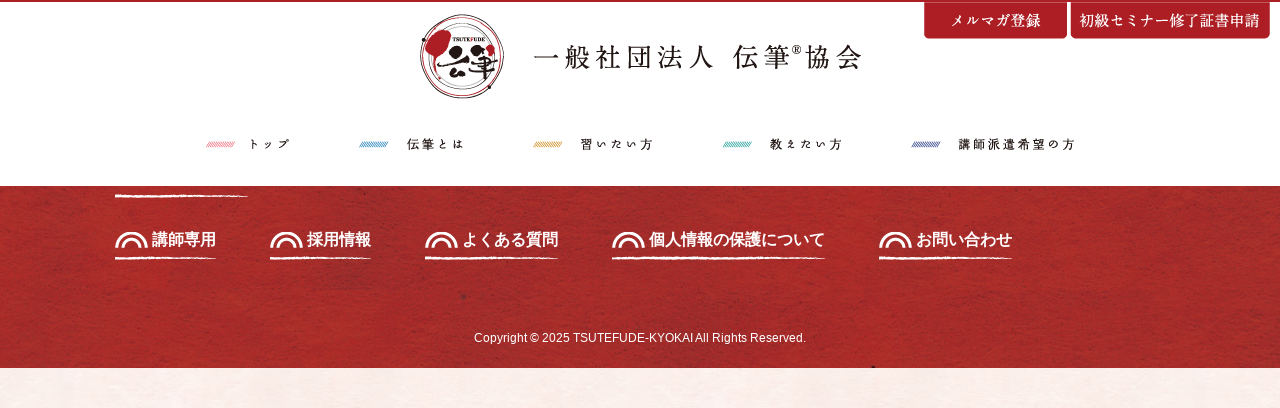

--- FILE ---
content_type: text/html; charset=UTF-8
request_url: https://tsutefude.com/here-s-how-to-get-a-payday-loan-with-no-bank-2/
body_size: 5086
content:
<!DOCTYPE HTML>
<html>

<head>
<meta http-equiv="Content-Type" content="text/html; charset=utf-8" />
<meta http-equiv="Content-Style-Type" content="text/css" />
<meta http-equiv="Content-Script-Type" content="text/javascript" />
<meta http-equiv="imagetoolbar" content="no" />
<meta http-equiv="X-UA-Compatible" content="IE=edge">
<meta name="viewport" content="width=device-width" />
<meta name="description" content="伝筆とは、伝筆の「つて」の名のとおり、ご縁ある方に伝筆ハガキを出し、声をかけてくださった方の「つて」を辿ってまた伝筆でハガキを書く。SNSなどが主流になっている今だからこそ、大切な人に自分の言葉で、自分の想いを伝え、また伝え合うことで社会を元気にすることを目的としています。">
<meta name="keywords" content="伝筆,筆文字,筆ペン,講師養成,つてふで">
<link rel="apple-touch-icon" href="https://tsutefude.com/apple-touch-icon-precomposed.png"/>
<link rel="Shortcut Icon" href="https://tsutefude.com/favicon.ico" type="image/x-icon"/>

<!-- Google Tag Manager -->
<script>(function(w,d,s,l,i){w[l]=w[l]||[];w[l].push({'gtm.start':
new Date().getTime(),event:'gtm.js'});var f=d.getElementsByTagName(s)[0],
j=d.createElement(s),dl=l!='dataLayer'?'&l='+l:'';j.async=true;j.src=
'https://www.googletagmanager.com/gtm.js?id='+i+dl;f.parentNode.insertBefore(j,f);
})(window,document,'script','dataLayer','GTM-T98ZL7D');</script>
<!-- End Google Tag Manager -->

<title>Here&#8217;s how to get a payday loan with no bank account. Numerous funding require you to need a bank account &#8211; 一般社団法人 伝筆協会</title>
<meta name='robots' content='max-image-preview:large' />
<link rel="alternate" type="application/rss+xml" title="一般社団法人 伝筆協会 &raquo; Here&#8217;s how to get a payday loan with no bank account. Numerous funding require you to need a bank account のコメントのフィード" href="https://tsutefude.com/here-s-how-to-get-a-payday-loan-with-no-bank-2/feed/" />
<link rel='stylesheet' id='sbi_styles-css' href='https://tsutefude.com/wp2/wp-content/plugins/instagram-feed/css/sbi-styles.min.css?ver=6.9.1' type='text/css' media='all' />
<link rel='stylesheet' id='wp-block-library-css' href='https://tsutefude.com/wp2/wp-includes/css/dist/block-library/style.min.css?ver=6.1.9' type='text/css' media='all' />
<link rel='stylesheet' id='classic-theme-styles-css' href='https://tsutefude.com/wp2/wp-includes/css/classic-themes.min.css?ver=1' type='text/css' media='all' />
<style id='global-styles-inline-css' type='text/css'>
body{--wp--preset--color--black: #000000;--wp--preset--color--cyan-bluish-gray: #abb8c3;--wp--preset--color--white: #ffffff;--wp--preset--color--pale-pink: #f78da7;--wp--preset--color--vivid-red: #cf2e2e;--wp--preset--color--luminous-vivid-orange: #ff6900;--wp--preset--color--luminous-vivid-amber: #fcb900;--wp--preset--color--light-green-cyan: #7bdcb5;--wp--preset--color--vivid-green-cyan: #00d084;--wp--preset--color--pale-cyan-blue: #8ed1fc;--wp--preset--color--vivid-cyan-blue: #0693e3;--wp--preset--color--vivid-purple: #9b51e0;--wp--preset--gradient--vivid-cyan-blue-to-vivid-purple: linear-gradient(135deg,rgba(6,147,227,1) 0%,rgb(155,81,224) 100%);--wp--preset--gradient--light-green-cyan-to-vivid-green-cyan: linear-gradient(135deg,rgb(122,220,180) 0%,rgb(0,208,130) 100%);--wp--preset--gradient--luminous-vivid-amber-to-luminous-vivid-orange: linear-gradient(135deg,rgba(252,185,0,1) 0%,rgba(255,105,0,1) 100%);--wp--preset--gradient--luminous-vivid-orange-to-vivid-red: linear-gradient(135deg,rgba(255,105,0,1) 0%,rgb(207,46,46) 100%);--wp--preset--gradient--very-light-gray-to-cyan-bluish-gray: linear-gradient(135deg,rgb(238,238,238) 0%,rgb(169,184,195) 100%);--wp--preset--gradient--cool-to-warm-spectrum: linear-gradient(135deg,rgb(74,234,220) 0%,rgb(151,120,209) 20%,rgb(207,42,186) 40%,rgb(238,44,130) 60%,rgb(251,105,98) 80%,rgb(254,248,76) 100%);--wp--preset--gradient--blush-light-purple: linear-gradient(135deg,rgb(255,206,236) 0%,rgb(152,150,240) 100%);--wp--preset--gradient--blush-bordeaux: linear-gradient(135deg,rgb(254,205,165) 0%,rgb(254,45,45) 50%,rgb(107,0,62) 100%);--wp--preset--gradient--luminous-dusk: linear-gradient(135deg,rgb(255,203,112) 0%,rgb(199,81,192) 50%,rgb(65,88,208) 100%);--wp--preset--gradient--pale-ocean: linear-gradient(135deg,rgb(255,245,203) 0%,rgb(182,227,212) 50%,rgb(51,167,181) 100%);--wp--preset--gradient--electric-grass: linear-gradient(135deg,rgb(202,248,128) 0%,rgb(113,206,126) 100%);--wp--preset--gradient--midnight: linear-gradient(135deg,rgb(2,3,129) 0%,rgb(40,116,252) 100%);--wp--preset--duotone--dark-grayscale: url('#wp-duotone-dark-grayscale');--wp--preset--duotone--grayscale: url('#wp-duotone-grayscale');--wp--preset--duotone--purple-yellow: url('#wp-duotone-purple-yellow');--wp--preset--duotone--blue-red: url('#wp-duotone-blue-red');--wp--preset--duotone--midnight: url('#wp-duotone-midnight');--wp--preset--duotone--magenta-yellow: url('#wp-duotone-magenta-yellow');--wp--preset--duotone--purple-green: url('#wp-duotone-purple-green');--wp--preset--duotone--blue-orange: url('#wp-duotone-blue-orange');--wp--preset--font-size--small: 13px;--wp--preset--font-size--medium: 20px;--wp--preset--font-size--large: 36px;--wp--preset--font-size--x-large: 42px;--wp--preset--spacing--20: 0.44rem;--wp--preset--spacing--30: 0.67rem;--wp--preset--spacing--40: 1rem;--wp--preset--spacing--50: 1.5rem;--wp--preset--spacing--60: 2.25rem;--wp--preset--spacing--70: 3.38rem;--wp--preset--spacing--80: 5.06rem;}:where(.is-layout-flex){gap: 0.5em;}body .is-layout-flow > .alignleft{float: left;margin-inline-start: 0;margin-inline-end: 2em;}body .is-layout-flow > .alignright{float: right;margin-inline-start: 2em;margin-inline-end: 0;}body .is-layout-flow > .aligncenter{margin-left: auto !important;margin-right: auto !important;}body .is-layout-constrained > .alignleft{float: left;margin-inline-start: 0;margin-inline-end: 2em;}body .is-layout-constrained > .alignright{float: right;margin-inline-start: 2em;margin-inline-end: 0;}body .is-layout-constrained > .aligncenter{margin-left: auto !important;margin-right: auto !important;}body .is-layout-constrained > :where(:not(.alignleft):not(.alignright):not(.alignfull)){max-width: var(--wp--style--global--content-size);margin-left: auto !important;margin-right: auto !important;}body .is-layout-constrained > .alignwide{max-width: var(--wp--style--global--wide-size);}body .is-layout-flex{display: flex;}body .is-layout-flex{flex-wrap: wrap;align-items: center;}body .is-layout-flex > *{margin: 0;}:where(.wp-block-columns.is-layout-flex){gap: 2em;}.has-black-color{color: var(--wp--preset--color--black) !important;}.has-cyan-bluish-gray-color{color: var(--wp--preset--color--cyan-bluish-gray) !important;}.has-white-color{color: var(--wp--preset--color--white) !important;}.has-pale-pink-color{color: var(--wp--preset--color--pale-pink) !important;}.has-vivid-red-color{color: var(--wp--preset--color--vivid-red) !important;}.has-luminous-vivid-orange-color{color: var(--wp--preset--color--luminous-vivid-orange) !important;}.has-luminous-vivid-amber-color{color: var(--wp--preset--color--luminous-vivid-amber) !important;}.has-light-green-cyan-color{color: var(--wp--preset--color--light-green-cyan) !important;}.has-vivid-green-cyan-color{color: var(--wp--preset--color--vivid-green-cyan) !important;}.has-pale-cyan-blue-color{color: var(--wp--preset--color--pale-cyan-blue) !important;}.has-vivid-cyan-blue-color{color: var(--wp--preset--color--vivid-cyan-blue) !important;}.has-vivid-purple-color{color: var(--wp--preset--color--vivid-purple) !important;}.has-black-background-color{background-color: var(--wp--preset--color--black) !important;}.has-cyan-bluish-gray-background-color{background-color: var(--wp--preset--color--cyan-bluish-gray) !important;}.has-white-background-color{background-color: var(--wp--preset--color--white) !important;}.has-pale-pink-background-color{background-color: var(--wp--preset--color--pale-pink) !important;}.has-vivid-red-background-color{background-color: var(--wp--preset--color--vivid-red) !important;}.has-luminous-vivid-orange-background-color{background-color: var(--wp--preset--color--luminous-vivid-orange) !important;}.has-luminous-vivid-amber-background-color{background-color: var(--wp--preset--color--luminous-vivid-amber) !important;}.has-light-green-cyan-background-color{background-color: var(--wp--preset--color--light-green-cyan) !important;}.has-vivid-green-cyan-background-color{background-color: var(--wp--preset--color--vivid-green-cyan) !important;}.has-pale-cyan-blue-background-color{background-color: var(--wp--preset--color--pale-cyan-blue) !important;}.has-vivid-cyan-blue-background-color{background-color: var(--wp--preset--color--vivid-cyan-blue) !important;}.has-vivid-purple-background-color{background-color: var(--wp--preset--color--vivid-purple) !important;}.has-black-border-color{border-color: var(--wp--preset--color--black) !important;}.has-cyan-bluish-gray-border-color{border-color: var(--wp--preset--color--cyan-bluish-gray) !important;}.has-white-border-color{border-color: var(--wp--preset--color--white) !important;}.has-pale-pink-border-color{border-color: var(--wp--preset--color--pale-pink) !important;}.has-vivid-red-border-color{border-color: var(--wp--preset--color--vivid-red) !important;}.has-luminous-vivid-orange-border-color{border-color: var(--wp--preset--color--luminous-vivid-orange) !important;}.has-luminous-vivid-amber-border-color{border-color: var(--wp--preset--color--luminous-vivid-amber) !important;}.has-light-green-cyan-border-color{border-color: var(--wp--preset--color--light-green-cyan) !important;}.has-vivid-green-cyan-border-color{border-color: var(--wp--preset--color--vivid-green-cyan) !important;}.has-pale-cyan-blue-border-color{border-color: var(--wp--preset--color--pale-cyan-blue) !important;}.has-vivid-cyan-blue-border-color{border-color: var(--wp--preset--color--vivid-cyan-blue) !important;}.has-vivid-purple-border-color{border-color: var(--wp--preset--color--vivid-purple) !important;}.has-vivid-cyan-blue-to-vivid-purple-gradient-background{background: var(--wp--preset--gradient--vivid-cyan-blue-to-vivid-purple) !important;}.has-light-green-cyan-to-vivid-green-cyan-gradient-background{background: var(--wp--preset--gradient--light-green-cyan-to-vivid-green-cyan) !important;}.has-luminous-vivid-amber-to-luminous-vivid-orange-gradient-background{background: var(--wp--preset--gradient--luminous-vivid-amber-to-luminous-vivid-orange) !important;}.has-luminous-vivid-orange-to-vivid-red-gradient-background{background: var(--wp--preset--gradient--luminous-vivid-orange-to-vivid-red) !important;}.has-very-light-gray-to-cyan-bluish-gray-gradient-background{background: var(--wp--preset--gradient--very-light-gray-to-cyan-bluish-gray) !important;}.has-cool-to-warm-spectrum-gradient-background{background: var(--wp--preset--gradient--cool-to-warm-spectrum) !important;}.has-blush-light-purple-gradient-background{background: var(--wp--preset--gradient--blush-light-purple) !important;}.has-blush-bordeaux-gradient-background{background: var(--wp--preset--gradient--blush-bordeaux) !important;}.has-luminous-dusk-gradient-background{background: var(--wp--preset--gradient--luminous-dusk) !important;}.has-pale-ocean-gradient-background{background: var(--wp--preset--gradient--pale-ocean) !important;}.has-electric-grass-gradient-background{background: var(--wp--preset--gradient--electric-grass) !important;}.has-midnight-gradient-background{background: var(--wp--preset--gradient--midnight) !important;}.has-small-font-size{font-size: var(--wp--preset--font-size--small) !important;}.has-medium-font-size{font-size: var(--wp--preset--font-size--medium) !important;}.has-large-font-size{font-size: var(--wp--preset--font-size--large) !important;}.has-x-large-font-size{font-size: var(--wp--preset--font-size--x-large) !important;}
.wp-block-navigation a:where(:not(.wp-element-button)){color: inherit;}
:where(.wp-block-columns.is-layout-flex){gap: 2em;}
.wp-block-pullquote{font-size: 1.5em;line-height: 1.6;}
</style>
<link rel='stylesheet' id='contact-form-7-css' href='https://tsutefude.com/wp2/wp-content/plugins/contact-form-7/includes/css/styles.css?ver=5.3.1' type='text/css' media='all' />
<link rel='stylesheet' id='contact-form-7-confirm-css' href='https://tsutefude.com/wp2/wp-content/plugins/contact-form-7-add-confirm/includes/css/styles.css?ver=5.1' type='text/css' media='all' />
<link rel='stylesheet' id='toc-screen-css' href='https://tsutefude.com/wp2/wp-content/plugins/table-of-contents-plus/screen.min.css?ver=2212' type='text/css' media='all' />
<link rel='stylesheet' id='bxslider-css' href='https://tsutefude.com/wp2/wp-content/themes/tsutefude/plugin/bxslider/jquery.bxslider.css?ver=201s41010' type='text/css' media='all' />
<link rel='stylesheet' id='style-css' href='https://tsutefude.com/wp2/wp-content/themes/tsutefude/style.css?ver=20251029' type='text/css' media='all' />
<script type='text/javascript' src='https://tsutefude.com/wp2/wp-includes/js/jquery/jquery.min.js?ver=3.6.1' id='jquery-core-js'></script>
<script type='text/javascript' src='https://tsutefude.com/wp2/wp-includes/js/jquery/jquery-migrate.min.js?ver=3.3.2' id='jquery-migrate-js'></script>
<link rel="canonical" href="https://tsutefude.com/here-s-how-to-get-a-payday-loan-with-no-bank-2/" />
<link rel='shortlink' href='https://tsutefude.com/?p=9144' />
<script type="text/javascript">
<!--
/******************************************************************************
***   COPY PROTECTED BY http://chetangole.com/blog/wp-copyprotect/   version 3.1.0 ****
******************************************************************************/
function clickIE4(){
if (event.button==2){
return false;
}
}
function clickNS4(e){
if (document.layers||document.getElementById&&!document.all){
if (e.which==2||e.which==3){
return false;
}
}
}

if (document.layers){
document.captureEvents(Event.MOUSEDOWN);
document.onmousedown=clickNS4;
}
else if (document.all&&!document.getElementById){
document.onmousedown=clickIE4;
}

document.oncontextmenu=new Function("return false")
// --> 
</script>


<script src="https://tsutefude.com/wp2/wp-content/themes/tsutefude/js/jquery-1.11.1.min.js"></script> 
</head>

<body>
<!-- Google Tag Manager (noscript) -->
<noscript><iframe src="https://www.googletagmanager.com/ns.html?id=GTM-T98ZL7D"
height="0" width="0" style="display:none;visibility:hidden"></iframe></noscript>
<!-- End Google Tag Manager (noscript) -->

<div class="header-fix-cover ani">
    <div class="header-fix">
        <div class="header clearfix">
            <div class="header-logo-wrap">
                <a href="https://tsutefude.com"><img class="header-logo" src="https://tsutefude.com/wp2/wp-content/themes/tsutefude/img/header_logo.png" alt="一般社団法人 伝筆&reg;協会" /><img class="header-name" src="https://tsutefude.com/wp2/wp-content/themes/tsutefude/img/header_name.png" alt="一般社団法人 伝筆&reg;協会" /></a>
            </div>
            <div class="header-nav">
                <ul>
                    <li><a class="rollover" href="https://www.reservestock.jp/subscribe/216932" target="_blank"><img src="https://tsutefude.com/wp2/wp-content/themes/tsutefude/img/header_mailmag.png" alt="メルマガ登録"></a></li>
                    <li><a class="rollover" href="https://tsutefude.com/certificates"><img src="https://tsutefude.com/wp2/wp-content/themes/tsutefude/img/header_certificates.png" alt="初級セミナー修了証書申請"></a></li>
                </ul>
            </div>
        </div>

        <div class="header-menu clearfix">
            <ul>
                <li><a class="rollover" href="https://tsutefude.com"><img src="https://tsutefude.com/wp2/wp-content/themes/tsutefude/img/header_menu_home.png" alt="伝筆"></a></li
                ><li><a class="rollover" href="https://tsutefude.com/about"><img src="https://tsutefude.com/wp2/wp-content/themes/tsutefude/img/header_menu_about.png" alt="伝筆&reg;とは"></a></li
                ><li><a class="rollover" href="https://tsutefude.com/learn"><img src="https://tsutefude.com/wp2/wp-content/themes/tsutefude/img/header_menu_learn.png" alt="習いたい方へ"></a></li
                ><li><a class="rollover" href="https://tsutefude.com/1level"><img src="https://tsutefude.com/wp2/wp-content/themes/tsutefude/img/header_menu_teach.png" alt="教えたい方へ"></a></li
                ><li><a class="rollover" href="https://tsutefude.com/trip"><img src="https://tsutefude.com/wp2/wp-content/themes/tsutefude/img/header_menu_trip.png" alt="講師派遣希望の方へ"></a></li>
            </ul>
        </div>

        <div class="header-menu-sp">
            <div class="header-menu-head">
                <ul class="clearfix">
                    <li><a href="https://tsutefude.com/certificates">初級修了申請</a></li>
                    <li><a href="https://www.reservestock.jp/subscribe/216932" target="_blank">メルマガ</a></li>
                    <li><span class="js-menu">メニュー</span></li>
                </ul>
            </div>
            <ul>
                <li><a class="rollover" href="https://tsutefude.com">トップ</a></li>
                <li><a class="rollover" href="https://tsutefude.com/about">伝筆&reg;とは</a></li>
                <li><a class="rollover" href="https://tsutefude.com/learn">習いたい方へ</a></li>
                <li><a class="rollover" href="https://tsutefude.com/1level">教えたい方へ</a></li>
                <li><a class="rollover" href="https://tsutefude.com/trip">講師派遣希望の方へ</a></li>
            </ul>
        </div>
    </div>
</div>




<div class="footer">
    <div class="footer-in">
        <ul class="footer-menu">
            <li><a class="rollover footer-line" href="https://tsutefude.com"><span class="footer-icon2">トップページ</span></a></li>
            <li><a class="rollover footer-line" href="https://tsutefude.com/about"><span class="footer-icon2">伝筆&reg;とは</span></a></li>
            <li><a class="rollover footer-line" href="https://tsutefude.com/trip"><span class="footer-icon2">講師派遣希望の方へ</span></a></li>
            <li><a class="rollover footer-line" href="https://tsutefude.com/tokusho"><span class="footer-icon2">特定商取引法に基づく表示</span></a></li>
        </ul>
        <ul class="footer-menu">
            <li><a class="rollover footer-line" href="https://tsutefude.com/learn"><span class="footer-icon2">習いたい方へ</span></a></li>
            <li><a class="rollover footer-icon" href="https://tsutefude.com/learn/">初級セミナー</a></li>
            <li><a class="rollover footer-icon" href="https://tsutefude.com/learn/?content=intermediate1">中級セミナー</a></li>
            <!-- TODO: 最初非表示 
            <li><a class="rollover footer-icon" href="https://tsutefude.com/learn/">上級セミナー</a></li>
             TODO: 最初非表示 -->
            <li><a class="rollover footer-icon" href="https://tsutefude.com/learn/?content=address">あて名セミナー</a></li>
        </ul>
        <ul class="footer-menu">
            <li><a class="rollover footer-line" href="https://tsutefude.com/1level"><span class="footer-icon2">教えたい方へ</span></a></li>
            <li><a class="rollover footer-icon" href="https://tsutefude.com/1level">先生養成講座</a></li>
        </ul>
        <ul class="footer-menu">
            <li><a class="rollover footer-line" href="https://tsutefude.com/info"><span class="footer-icon2">講師専用</span></a></li>
            <li><a class="rollover footer-line" href="https://tsutefude.com/recruit"><span class="footer-icon2">採用情報</span></a></li>
            <li><a class="rollover footer-line" href="https://tsutefude.com/qa"><span class="footer-icon2">よくある質問</span></a></li>
            <li><a class="rollover footer-line" href="https://tsutefude.com/privacy"><span class="footer-icon2">個人情報の保護について</span></a></li>
            <li><a class="rollover footer-line" href="https://tsutefude.com/contact"><span class="footer-icon2">お問い合わせ</span></a></li>
        </ul>
        <p class="copyright">Copyright © 2025 TSUTEFUDE-KYOKAI All Rights Reserved.</p>
    </div>
</div><!-- footer -->

<script src="https://tsutefude.com/wp2/wp-content/themes/tsutefude/js/common.js"></script>
<!-- Instagram Feed JS -->
<script type="text/javascript">
var sbiajaxurl = "https://tsutefude.com/wp2/wp-admin/admin-ajax.php";
</script>
<script type='text/javascript' id='contact-form-7-js-extra'>
/* <![CDATA[ */
var wpcf7 = {"apiSettings":{"root":"https:\/\/tsutefude.com\/wp-json\/contact-form-7\/v1","namespace":"contact-form-7\/v1"}};
/* ]]> */
</script>
<script type='text/javascript' src='https://tsutefude.com/wp2/wp-content/plugins/contact-form-7/includes/js/scripts.js?ver=5.3.1' id='contact-form-7-js'></script>
<script type='text/javascript' src='https://tsutefude.com/wp2/wp-includes/js/jquery/jquery.form.min.js?ver=4.3.0' id='jquery-form-js'></script>
<script type='text/javascript' src='https://tsutefude.com/wp2/wp-content/plugins/contact-form-7-add-confirm/includes/js/scripts.js?ver=5.1' id='contact-form-7-confirm-js'></script>
<script type='text/javascript' id='toc-front-js-extra'>
/* <![CDATA[ */
var tocplus = {"smooth_scroll":"1","visibility_show":"\u8868\u793a","visibility_hide":"\u975e\u8868\u793a","width":"Auto"};
/* ]]> */
</script>
<script type='text/javascript' src='https://tsutefude.com/wp2/wp-content/plugins/table-of-contents-plus/front.min.js?ver=2212' id='toc-front-js'></script>


</body>
</html>


--- FILE ---
content_type: text/css
request_url: https://tsutefude.com/wp2/wp-content/themes/tsutefude/style.css?ver=20251029
body_size: 13866
content:
/*
Theme Name: tsutefude
Version: 1.0.0
*/

@charset "UTF-8";
/*----------------------------------------------------
  Reset
----------------------------------------------------*/
/* http://meyerweb.com/eric/tools/css/reset/ 
   v2.0 | 20110126
   License: none (public domain)
*/

html, body, div, span, applet, object, iframe,
h1, h2, h3, h4, h5, h6, p, blockquote, pre,
a, abbr, acronym, address, big, cite, code,
del, dfn, em, img, ins, kbd, q, s, samp,
small, strike, strong, sub, sup, tt, var,
b, u, i, center,
dl, dt, dd, ol, ul, li,
fieldset, form, label, legend,
table, caption, tbody, tfoot, thead, tr, th, td,
article, aside, canvas, details, embed, 
figure, figcaption, footer, header, hgroup, 
menu, nav, output, ruby, section, summary,
time, mark, audio, video {
  margin: 0;
  padding: 0;
  border: 0;
  font-size: 100%;
  font: inherit;
  vertical-align: baseline;
}
/* HTML5 display-role reset for older browsers */
article, aside, details, figcaption, figure, 
footer, header, hgroup, menu, nav, section {
  display: block;
}
body {
  line-height: 1;
}
ol, ul {
  list-style: none;
  margin-left: 0;
    margin-top: 0;
}
blockquote, q {
  quotes: none;
}
blockquote:before, blockquote:after,
q:before, q:after {
  content: '';
  content: none;
}
table {
  border-collapse: collapse;
  border-spacing: 0;
}

/*----------------------------------------------------
  Base
----------------------------------------------------*/
* {
  box-sizing: border-box;
}

p {
    text-align: justify;
    text-justify: inter-ideograph;
}

html {
  font-size: 62.5%;
}

body {
    background: url(//tsutefude.com/wp2/wp-content/themes/tsutefude/img/bg.jpg?20170222) repeat center top #fff;
    -webkit-text-size-adjust: 100%;
    font-family:"メイリオ",Meiryo,Meiryo UI,"ヒラギノ角ゴ Pro W3","Hiragino Kaku Gothic Pro","Osaka","Osaka－等幅","Osaka-Mono",Arial,Verdana,"ＭＳ Ｐゴシック",sans-serif;
}

@media screen and (min-width: 770px) {
    body {
        min-width: 1100px;
    }
}

input, button, select, textarea {
    font-family: inherit;
    line-height: inherit;
    font-size: inherit;
}

caption,
th {
    text-align: left;
}

th {
    vertical-align: top;
}

h1, h2, h3, h4, h5, h6, p, th, td, li, div {
  color: #000;
  font-size: 16px;
  line-height: 1.7;
}

a {
  color: #333;
  text-decoration: none;
}

a:hover {
  color: #666;
  text-decoration: none;
}

img {
  vertical-align: bottom;
}

@media screen and (max-width: 769px) {
    img {
        max-width: 100%;
    }
}

/*----------------------------------------------------
    Component
----------------------------------------------------*/
/* clearfix */
.clearfix {
    clear: both;
    zoom: 1;
}

.clearfix:after {
    content: " ";
    display: block;
    height: 0;
    clear: both;
    visibility: hidden;
}

@media screen and (max-width: 769px) {
    .clearfix-sp {
        clear: both;
        zoom: 1;
    }

    .clearfix-sp:after {
        content: " ";
        display: block;
        height: 0;
        clear: both;
        visibility: hidden;
    }
}

/* animation */
.ani:before,
.rollover {
    animation: horizontalY 0.5s ease-in-out infinite alternate;
    -webkit-transition: all 0.5s;
    -moz-transition: all 0.5s;
    -ms-transition: all 0.5s;
    -o-transition: all 0.5s;
    transition: all 0.5s;
}

.ani:hover:before,
.rollover:hover {
    animation: horizontalY 0.2 ease-in-out infinite alternate;
    -webkit-transition: all 0.2s;
    -moz-transition: all 0.2s;
    -ms-transition: all 0.2s;
    -o-transition: all 0.2s;
    transition: all 0.2s;
}

/* rollover */
.rollover:hover {
    filter: alpha(opacity=70) !important;
    -moz-opacity: 0.7 !important;
    opacity: 0.7 !important;
}

/* fontstyle  */
.mincho {
    font-family: "ヒラギノ明朝 Pro W6", "Hiragino Mincho Pro", "HGS明朝E", "ＭＳ Ｐ明朝", serif;
}

.red {
    color: #B01F24;
}

.purple {
    color: #A065A7;
}

/* pc/sp */
.pc {
    display: block;
}

.pc-i {
    display: inline;
}

.sp,
.sp-i {
    display: none;
}

@media only screen and (max-width: 769px) {
    .pc,
    .pc-i {
        display: none;
    }

    .sp {
        display: block;
    }

    .sp-i {
        display: inline;
    }
}

/*----------------------------------------------------
    header fix
----------------------------------------------------*/
.header-fix-cover {
    position: fixed;
    left: 0;
    top: 0;
    width: 100%;
    z-index: 999;
}

.header-fix {
    background: #fff;
    border-top: 2px solid #AC1F24;
    padding-bottom: 30px;
}

/* adjust */
.header-fix-cover * {
    animation:          horizontalY  0.1s ease-in-out infinite alternate;
    -webkit-transition: all          0.1s;
    -moz-transition:    all          0.1s;
    -ms-transition:     all          0.1s;
    -o-transition:      all          0.1s;
    transition:         all          0.1s;
}

@media screen and (min-width: 770px) {
    .header-fix-adjust * {
        animation:          horizontalY  0.5s ease-in-out infinite alternate;
        -webkit-transition: all          0.5s;
        -moz-transition:    all          0.5s;
        -ms-transition:     all          0.5s;
        -o-transition:      all          0.5s;
        transition:         all          0.5s;
    }

    .header-fix-adjust {
        background: url(//tsutefude.com/wp2/wp-content/themes/tsutefude/img/header_fix_bg.png) repeat-x left bottom;
        padding-bottom: 33px;
    }

    .header-fix-adjust .header-fix {
        padding-bottom: 20px;
    }
}

@media screen and (max-width: 769px) {
    .header-fix-cover {
        position: relative;
        left: auto;
        top: auto;
    }

    .header-fix {
        padding-bottom: 20px;
    }
}

/*----------------------------------------------------
  header
----------------------------------------------------*/
.header {
    position: relative;
    margin: 0 auto 30px;
    max-width: 1280px;
}

.header-logo-wrap {
    padding-top: 12px;
    text-align: center;
}

.header-logo-wrap img {
    display: inline-block;
    margin: 0 15px;
    vertical-align: middle;
}

.header-nav {
    position: absolute;
    right: 10px;
    top: 0;
}

.header-nav li {
    display: block;
    float: left;
    margin-left: 3px;
}

@media screen and (min-width: 770px) {
    /* adjust */
    .header-fix-adjust .header {
        margin-bottom: 10px;
    }

    .header-fix-adjust .header-logo-wrap {
        padding-top: 10px;
        text-align: left;
    }

    .header-fix-adjust .header-logo-wrap img {
        margin: 0 10px;
    }

    .header-fix-adjust .header-logo {
        height: 40px;
    }

    .header-fix-adjust .header-name {
        height: 15px;
    }
}

@media screen and (max-width: 769px) {
    .header {
        margin-bottom: 0;
        width: 100%;
    }

    .header-logo-wrap {
        margin-left: auto;
        margin-right: auto;
        padding-top: 55px;
        width: 88.83248730964467%;
    }

    .header-logo-wrap img {
        display: inline-block;
        margin: 0;
        vertical-align: middle;
    }

    .header-logo-wrap .header-logo {
        width: 17.14285714285714%;
    }

    .header-logo-wrap .header-name {
        padding-left: 10px;
        width: 75.71428571428571%;
    }

    .header-nav {
        display: none;
    }
}

/*----------------------------------------------------
    header menu
----------------------------------------------------*/
.header-menu ul {
    margin: 0 auto;
    text-align: center;
}

.header-menu li {
    display: inline-block;
    line-height: 1;
    margin: 0 35px;
}

@media screen and (max-width: 1000px) {
    .header-menu li {
        margin: 0 15px;
    }
}

@media screen and (max-width: 810px) {
    .header-menu li {
        margin: 0 2px;
    }
}

.header-menu-sp {
    display: none;
}

@media screen and (max-width: 769px) {
    .header-menu {
        display: none;
    }

    .header-menu-sp {
        display: block;
        position: fixed;
        left: 0;
        top: 0;
        width: 100%;
    }

    .header-menu-head {
        border-bottom: 1px solid #fff;
    }

    .header-menu-head li {
        display: block;
        float: left;
        width: 33.3333333333%;
    }

    .header-menu-head a,
    .header-menu-head span {
        background: #AE1E27;
        border-left: 1px solid #fff;
        color: #fff;
        display: block;
        line-height: 40px;
        text-align: center;
    }

    .header-menu-head li:first-child a {
        border-left: 0;
    }

    .header-menu-sp > ul {
        display: none;
        position: absolute;
        left: 0;
        top: 41px;
        width: 100%;
        z-index: 200;
    }

    .header-menu-sp > ul a {
        background: #AC1F24;
        border-bottom: 1px solid #fff;
        color: #fff;
        display: block;
        font-size: 18px;
        padding: 10px;
    }
}


/*----------------------------------------------------
    main visual
----------------------------------------------------*/
.main-visual {
    padding-top: 186px;
    overflow: hidden;
}

.main-visual-in {
    margin: 0 auto;
    max-width: 1581px;
}

.main-visual-bxslider li {
    background-size: 100% 100%;
}

.main-visual-bxslider li img {
    width: 100%;
}

.main-visual-bg {
    background: url(//tsutefude.com/wp2/wp-content/themes/tsutefude/img/main_visual_bg.png) repeat-x left top;
    background-size: 100% auto;
}

/* bxslider */
.main-visual .bx-wrapper {
    border-bottom: 6px solid #AC1F24;
    margin-bottom: 40px;
}

.main-visual .bx-viewport:before,
.main-visual .bx-viewport:after {
    content: "";
    position: absolute;
    top: 0;
    bottom: 0;
    left: -100%;
    z-index: 100;
}

.main-visual .bx-wrapper .bx-viewport {
    left: 0;
    border-width: 0;
    box-shadow: none;
}

.main-visual .bx-viewport:before {
    right: 100%;
    left: -100%;
}

.main-visual .bx-viewport:after {
    left: 100%;
    right: -100%;
}

.main-visual .bxslider li {
  padding: 0 5px;
}

.main-visual .bx-wrapper .bx-pager.bx-default-pager a {
    background: #C9CACA;
    border-radius: 6px;
    height: 12px;
    width: 12px;
}

.main-visual .bx-wrapper .bx-pager.bx-default-pager a:hover,
.main-visual .bx-wrapper .bx-pager.bx-default-pager a.active {
    background: #898989;
}

.main-visual .bx-wrapper .bx-pager,
.main-visual .bx-wrapper .bx-controls-auto {
    bottom: -40px;
}

@media screen and (max-width: 769px) {
    .main-visual {
        padding-top: 0;
    }
}

/*----------------------------------------------------
    contents
----------------------------------------------------*/
.contents-sub {
    background: url(//tsutefude.com/wp2/wp-content/themes/tsutefude/img/bg3.jpg) repeat-x 50% 154px;
    padding-top: 335px;
}

.contents {
    background: url(//tsutefude.com/wp2/wp-content/themes/tsutefude/img/bg2.png) repeat-y center top;
}

.contents-sub .contents{
    padding-bottom: 160px;
}

@media screen and (max-width: 769px) {
    .contents-sub {
        background-position: 50% 0;
        padding-top: 200px;
    }
}

/*----------------------------------------------------
    contents component
----------------------------------------------------*/
/* title */
.title {
    background: url(//tsutefude.com/wp2/wp-content/themes/tsutefude/img/title_bg_red.png) no-repeat left center;
    color: #fff;
    font-size: 32px;
    line-height: 76px;
    margin-bottom: 40px;
    padding-left: 30px;
    padding-right: 30px;
}

.title img {
    vertical-align: middle;
}

.title-green {
    background-image: url(//tsutefude.com/wp2/wp-content/themes/tsutefude/img/title_bg_green.png);
}

.title-green2 {
    background-image: url(//tsutefude.com/wp2/wp-content/themes/tsutefude/img/title_bg_green2.png);
}

.title-purple {
    background-image: url(//tsutefude.com/wp2/wp-content/themes/tsutefude/img/title_bg_purple.png);
}

.title-pink {
    background-image: url(//tsutefude.com/wp2/wp-content/themes/tsutefude/img/title_bg_pink.png);
}

@media screen and (max-width: 769px) {
    .title {
        background-size: 100% 100%;
        font-size: 21px;
        line-height: 1.6;
        padding-bottom: 20px;
        padding-top: 20px;
    }
}

.title-arrow {
    border-bottom: 1px solid #B01F24;
    color: #B01F24;
    font-size: 24px;
    margin-bottom: 20px;
    padding-bottom: 10px;
    padding-left: 10px;
}

.title-arrow:before {
    content: '▶';
    color: #B01F24;
    display: inline-block;
    margin-right: 5px;
}

@media screen and (max-width: 769px) {
    .title-arrow {
        font-size: 18px;
    }
}

.title-bgcolor {
    background: #B01F24;
    color: #fff;
    font-size: 18px;
    margin-bottom: 15px;
    padding: 5px 10px;
}

@media screen and (max-width: 769px) {
    .title-bgcolor {
        font-size: 16px;
    }
}

/* title-em */
.title-em {
    color: #B01F24;
    font-size: 18px;
    font-weight: bold;
    margin-bottom: 15px;
}

@media screen and (max-width: 769px) {
    .title-em {
        font-size: 16px;
    }
}


/* table */
.table {
    border-collapse: separate;
    width: 100%;
}

.table th {
    font-size: 22px;
    padding: 15px 50px;
    text-align: center;
    vertical-align: middle;
    white-space: nowrap;
}

.table td {
    font-size: 18px;
    padding: 5px 0 5px 25px;
    vertical-align: middle;
}

.table .table-bg {
    background: url(//tsutefude.com/wp2/wp-content/themes/tsutefude/img/table_bg.png) repeat center center #fff;
    border: 5px double #B01F24;
    color: #B01F24;
    font-size: 22px;
    padding: 15px 50px;
}

.table .table-ceparate th {
    padding: 0;
}

.table .table-ceparate td {
    position: relative;
    padding: 16px 0 8px 25px;
}

.table .table-ceparate td:after {
    background: url(//tsutefude.com/wp2/wp-content/themes/tsutefude/img/bg4.png) repeat-x center center;
    content: ' ';
    display: block;
    height: 2px;
    width: 100%;
}

@media screen and (max-width: 769px) {
    .table th {
        display: block;
        padding: 10px;
    }

    .table td {
        display: block;
        font-size: 16px;
        margin-bottom: 40px;
        padding: 10px;
        width: 100%;
    }

    .table .table-bg {
        padding: 10px;
    }

    .table .table-ceparate {
        display: none;
    }
}

/* table2 */
.table2 {
    width: 100%;
}

.table2 th {
    background: #B01F24;
    border: 1px solid #fff;
    color: #fff;
    font-size: 18px;
    padding: 16px 20px;
    text-align: center;
    vertical-align: middle;
    white-space: nowrap;
}

.table2 td {
    background: #fff;
    border: 1px solid #B01F24;
    font-size: 15px;
    padding: 16px;
}

/* table common */
.table .table-remark,
.table2 .table-remark {
    color: #999;
    font-size: 14px;
}

.table .table-last,
.table2 .table-last {
    width: 80%;
}

.table .table-center,
.table2 .table-center {
    text-align: center;
}

/* form */
.hissu:after {
    content: "(必須)";
    font-weight: bold;
    display: inline-block;
    font-size: 0.8em;
    margin-left: 5px;
}

.form input[type="button"],
.form input[type="submit"] {
    background: #B01F24;
    border: 0;
    color: #fff;
    cursor: pointer;
    display: inline-block;
    font-size: 16px;
    margin: 0 5px;
    padding: 5px 20px;
}

.form input[type="submit"][disabled="disabled"] {
    background: #ccc;
    cursor: default;
}

.form [type="text"],
.form [type="tel"],
.form [type="email"],
.form textarea {
    border: 1px solid rgba(176, 31, 36, 0.3);
    display: inline-block;
    margin-bottom: 3px;
    margin-top: 3px;
    padding-left: 5px;
    width: 100%;
}

.form [class*="form-size-"] {
    display: inline-block;
    margin-right: 5px;
}

.form .form-size-1  { width:   8.33333333%; }
.form .form-size-2  { width:  16.66666667%; }
.form .form-size-3  { width:  25.00000000%; }
.form .form-size-4  { width:  33.33333333%; }
.form .form-size-5  { width:  41.66666667%; }
.form .form-size-6  { width:  50.00000000%; }
.form .form-size-7  { width:  58.33333333%; }
.form .form-size-8  { width:  66.66666667%; }
.form .form-size-9  { width:  75.00000000%; }
.form .form-size-10 { width:  83.33333333%; }
.form .form-size-11 { width:  91.66666667%; }
.form .form-size-12 { width: 100.00000000%; }

.scroll-target {
    position: relative;
    top: -300px;
}

.form-confirm-msg {
    border: 5px double #B01F24;
    display: none;
    margin-bottom: 20px;
    padding: 10px;
}

.form-ok-msg {
    border: 5px double #B01F24;
    margin-bottom: 20px;
    padding: 10px;
}

@media screen and (max-width: 769px) {
    .form [class*="form-size-"] {
        margin-right: 0;
    }

    .form .form-size-1  { width: 100.00000000%; }
    .form .form-size-2  { width: 100.00000000%; }
    .form .form-size-3  { width: 100.00000000%; }
    .form .form-size-4  { width: 100.00000000%; }
    .form .form-size-5  { width: 100.00000000%; }
    .form .form-size-6  { width: 100.00000000%; }
    .form .form-size-7  { width: 100.00000000%; }
    .form .form-size-8  { width: 100.00000000%; }
    .form .form-size-9  { width: 100.00000000%; }
    .form .form-size-10 { width: 100.00000000%; }
    .form .form-size-11 { width: 100.00000000%; }
    .form .form-size-12 { width: 100.00000000%; }

    .form .form-s-size-1  { width:   8.33333333%; }
    .form .form-s-size-2  { width:  16.66666667%; }
    .form .form-s-size-3  { width:  25.00000000%; }
    .form .form-s-size-4  { width:  33.33333333%; }
    .form .form-s-size-5  { width:  41.66666667%; }
    .form .form-s-size-6  { width:  50.00000000%; }
    .form .form-s-size-7  { width:  58.33333333%; }
    .form .form-s-size-8  { width:  66.66666667%; }
    .form .form-s-size-9  { width:  75.00000000%; }
    .form .form-s-size-10 { width:  83.33333333%; }
    .form .form-s-size-11 { width:  91.66666667%; }
    .form .form-s-size-12 { width: 100.00000000%; }
}

div.wpcf7-validation-errors {
    border-color: #B01F24;
}

/* icon */
.circle-red:before,
.circle-green:before,
.circle-green2:before,
.circle-purple:before,
.circle-pink:before {
    content: '◎';
    font-size: 1.1em;
}

.circle-red:before {
    color: #B01F24;
}

.circle-green:before {
    color: #5EBFB6;
}

.circle-green2:before {
    color: #A5CC35;

}

.circle-purple:before {
    color: #A065A7;
}

.circle-pink:before {
    color: #E33D5E;
}

.circle-list {
    display: block;
    padding-left: 1.1em;
    position: relative;
}

.circle-list:before {
    position: absolute;
    left: 0;
}

/* column */
[class*="col-"] {
    display: block;
    float: left;
    padding-left: 10px;
    padding-right: 10px;
}

.col-1  { width:   8.33333333%; }
.col-2  { width:  16.66666667%; }
.col-3  { width:  25.00000000%; }
.col-4  { width:  33.33333333%; }
.col-5  { width:  41.66666667%; }
.col-6  { width:  50.00000000%; }
.col-7  { width:  58.33333333%; }
.col-8  { width:  66.66666667%; }
.col-9  { width:  75.00000000%; }
.col-10 { width:  83.33333333%; }
.col-11 { width:  91.66666667%; }
.col-12 { width: 100.00000000%; }

@media screen and (max-width: 769px) {
    [class*="col-"] {
        float: none;
        margin-bottom: 40px;
        padding-left: 0;
        padding-right: 0;
    }

    .col-1  { width: 100.00000000%; }
    .col-2  { width: 100.00000000%; }
    .col-3  { width: 100.00000000%; }
    .col-4  { width: 100.00000000%; }
    .col-5  { width: 100.00000000%; }
    .col-6  { width: 100.00000000%; }
    .col-7  { width: 100.00000000%; }
    .col-8  { width: 100.00000000%; }
    .col-9  { width: 100.00000000%; }
    .col-10 { width: 100.00000000%; }
    .col-11 { width: 100.00000000%; }
    .col-12 { width: 100.00000000%; }
}

/* btn */
.btn {
    background: #008F88;
    color: #fff;
    display: inline-block;
    font-size: 16px;
    padding: 5px;
    text-align: center;
}

.btn-full {
    width: 100%;
}

.btn-big {
    font-size: 21px;
}

.btn:hover {
    color: #fff;
}

.btn2 {
    border: 1px solid #B01F24;
    border-radius: 5px;
    color: #B01F24;
    cursor: pointer;
    display: inline-block;
    font-size: 11px;
    line-height: 1;
    margin-right: 10px;
    padding: 3px 2px;
    text-align: center;
}

.btn2:hover {
    color: #B01F24;
}

.btn3 {
    background: #B01F24;
    border: 0;
    color: #fff;
    cursor: pointer;
    display: inline-block;
    font-size: 16px;
    margin: 0 5px;
    padding: 15px;
    text-align: center;
    width: 50%;
}

.btn3:hover {
    color: #fff;
}

/* other */
.sub {
    margin: 0 auto;
    max-width: 945px;
}

.sub p {
    padding-left: 5px;
    padding-right: 5px;
}

.p {
    margin-bottom: 30px;
}

.box {
    margin-bottom: 120px;
}

.box-half {
    margin-bottom: 60px;
}

.img-right {
    float: right;
    margin-left: 20px;
    margin-bottom: 20px;
}

@media screen and (max-width: 769px) {
    .sub {
        padding-left: 20px;
        padding-right: 20px;
    }

    .img-right {
        float: none;
        display: block;
        margin: 0 auto 30px;
    }
}


/*----------------------------------------------------
    footer
----------------------------------------------------*/
.footer {
    background: url(//tsutefude.com/wp2/wp-content/themes/tsutefude/img/footer_bg.jpg) repeat center top;
    padding: 40px 0 20px;
}

.footer-in {
    margin: 0 auto;
    max-width: 1100px;
}

.footer-menu {
    text-align: left;
}

.footer-menu li {
    display: inline-block;
    line-height: 1;
    margin: 0 25px 40px;
}

.footer-icon {
    background: url(//tsutefude.com/wp2/wp-content/themes/tsutefude/img/footer_icon.png) no-repeat left center;
    color: #fff;
    font-size: 14px;
    padding-left: 18px;
}

.footer-icon:hover {
    color: #fff;
}

.footer-icon2 {
    background: url(//tsutefude.com/wp2/wp-content/themes/tsutefude/img/footer_icon2.png) no-repeat left bottom;
    color: #fff;
    display: inline-block;
    font-weight: bold;
    padding-left: 37px;
}

.footer-icon2:hover {
    color: #fff;
}

.footer-line {
    background: url(//tsutefude.com/wp2/wp-content/themes/tsutefude/img/footer_line.png) no-repeat right bottom;
    padding-bottom: 12px;
}

.copyright {
    color: #fff;
    font-size: 12px;
    padding-top: 40px;
    text-align: center;
}

@media screen and (max-width: 769px) {
    .footer {
        padding-top: 0;
    }

    .footer-menu {
        margin-bottom: 0;
    }

    .footer-menu li {
        display: block;
        margin: 0;
    }

    .footer-menu a {
        border-bottom: 1px solid #fff;
        color: #fff;
        display: block;
        font-size: 18px;
        padding: 10px;
    }

    .footer-menu .footer-icon {
        background-position: 10px 50%;
        padding-left: 30px;
    }

    .footer-menu a img {
        display: none;
    }

    .footer-icon2 {
        font-weight: normal;
    }

    .footer-line {
        background: transparent;
    }

}

/*----------------------------------------------------
    top news
----------------------------------------------------*/
.top-movie {
    margin: 0 auto;
    padding-top: 20px;
    max-width: 1076px;
}

.top-movie iframe {
    height: 220px;
    width: 100%;
}

@media screen and (max-width: 768px) {
    .top-movie {
    }

    .top-movie iframe {
        height: 350px;
    }
}

/*----------------------------------------------------
 top-banner-calendar
----------------------------------------------------*/
.top-banner-calendar {
    padding: 80px 20px 0;
    text-align: center;
}

/*----------------------------------------------------
 top-banner-online
----------------------------------------------------*/
.top-banner-online {
    padding: 20px 20px 0;
    text-align: center;
}



/*----------------------------------------------------
    top news
----------------------------------------------------*/
.top-news-cover {
    margin: 0 auto;
    padding-top: 40px;
    max-width: 1076px;
}

.top-news {
    background: #fff;
    border-left: 5px solid #AC1F24;
    border-right: 5px solid #AC1F24;
    float: left;
    padding-bottom: 35px;
    padding-top: 30px;
    width: 580px;
}

.top-info,
.top-schedule {
    background: url(//tsutefude.com/wp2/wp-content/themes/tsutefude/img/top_news_bg.png) repeat-y left top;
    margin-left: 55px;
    margin-right: 55px;
    padding-bottom: 5px;
    padding-left: 30px;
}

.top-schedule {
    margin-top: 40px;
}

.top-news-title {
    padding-top: 8px;
}

.top-news-each,
.top-schedule-each {
    border-bottom: 1px dotted #000;
    margin-top: 25px;
    padding-bottom: 8px;
}

.top-news-date {
    color: #A22125;
    font-size: 16px;
}

.top-news-text {
    font-size: 19px;
    margin-left: 20px;
}

.top-banner-fb {
    float: right;
    text-align: center;
    width: 450px;
}

.top-banner-fb > iframe {
    height: 450px;
    max-width: 100%;
    width: 450px !important;
}

@media screen and (max-width: 769px) {
    .top-news-cover {
        padding-left: 20px;
        padding-right: 20px;
    }

    .top-news {
        float: none;
        margin-bottom: 60px;
        width: 100%;
    }

    .top-news-each {
        width: 100%;
    }

    .top-info {
        background: transparent;
        float: none;
        margin-bottom: 60px;
        margin-left: 0;
        padding-left: 20px;
        padding-right: 20px;
    }

    .top-schedule {
        background: transparent;
        margin-top: 60px;
        margin-left: 0;
        margin-right: 0;
        padding-left: 20px;
        padding-right: 20px;
    }

    .top-news-text {
        display: block;
        margin-left: 0;
        word-break : break-all;
    }

    .top-banner-fb {
        float: none;
        height: auto;
        width: 100%;
    }
}

/*----------------------------------------------------
    top learn
----------------------------------------------------*/
.top-learn {
    margin: 0 auto;
    max-width: 1076px;
    padding-top: 95px;
}

.top-learn-title {
    margin-bottom: 35px;
}

.top-learn-text {
    font-size: 18px;
    margin-bottom: 40px;
    padding-left: 65px;
}

.top-elementary {
    margin: 0 auto;
    padding-top: 12px;
    position: relative;
    width: 735px;
}

.top-elementary a {
    display: block;
    position: relative;
    z-index: 2;
}

.top-learn-connect1,
.top-learn-connect2 {
    position: absolute;
    top: 169px;
    z-index: 1;
}

.top-learn-connect1 {
    left: 653px;
}

.top-learn-connect2 {
    left: 84px;
}

.top-learn-img {
    position: absolute;
    right: 4px;
    top: 25px;
}

.top-elementary-title {
    background: url(//tsutefude.com/wp2/wp-content/themes/tsutefude/img/top_learn_bg_b.png) no-repeat left top;
    color: #fff;
    font-size: 21px;
    height: 101px;
    margin-left: 140px;
    line-height: 1.3;
    position: relative;
    text-align: center;
    width: 251px;
    z-index: 10;
}

.top-elementary-title-in {
    display: block;
    position: absolute;
    left: 0;
    bottom: 15px;
    text-align: center;
    width: 100%;
}

.top-elementary-text {
    background: #00909A;
    border: 2px solid #fff;
    border-radius: 5px;
    margin: 0 auto;
    padding: 5px 220px 5px 0;
    width: 100%;
}

.top-elementary-text li {
    color: #fff;
    display: block;
    font-size: 12px;
    line-height: 21px;
    margin-left: 14px;
    padding-left: 25px;
    text-align: center;
}

.top-elementary-text li img {
    display: inline-block;
    margin: 0 3px;
}

.top-elementary-text li:first-child {
    font-size: 13px;
    margin-left: 0;
}

/* list */
.top-learn-list {
    margin: 0 auto;
    width: 834px;
}

.top-elementary-list {
    margin-top: 100px;
}

.top-advanced-list {
    /* TODO: 最初非表示 */
    display: none;
    margin-top: 55px;
}

.top-learn-list-in {
    margin: 0 -10px;
}

.top-learn-each {
    float: left;
    margin: 0 10px;
    width: 264px;
}

.top-learn-each a {
    display: block;
}

.top-learn-each-title {
    color: #fff;
    font-size: 21px;
    height: 184px;
    line-height: 1.3;
    margin: 0 auto;
    position: relative;
    text-align: center;
    width: 183px;
    z-index: 10;
}

.top-learn-each-title-in {
    display: block;
    position: absolute;
    left: 0;
    bottom: 70px;
    text-align: center;
    width: 100%;
}

.top-learn-each-r .top-learn-each-title {
    background: url(//tsutefude.com/wp2/wp-content/themes/tsutefude/img/top_learn_bg_r.png) no-repeat center center;
}

.top-learn-each-g .top-learn-each-title {
    background: url(//tsutefude.com/wp2/wp-content/themes/tsutefude/img/top_learn_bg_g.png) no-repeat center center;
}

.top-learn-each-p .top-learn-each-title {
    background: url(//tsutefude.com/wp2/wp-content/themes/tsutefude/img/top_learn_bg_p.png) no-repeat center center;
}

.top-learn-each-o .top-learn-each-title {
    background: url(//tsutefude.com/wp2/wp-content/themes/tsutefude/img/top_learn_bg_o.png) no-repeat center center;
}

.top-learn-body {
    border: 2px solid #fff;
    border-radius: 10px;
    margin-top: -65px;
    padding: 10px 0;
    position: relative;
    text-align: center;
    width: 100%;
    z-index: 20;
}

.top-learn-each-r .top-learn-body {
    background: #DE6F6B;
}

.top-learn-each-g .top-learn-body {
    background: #6AB12E;
}

.top-learn-each-p .top-learn-body {
    background: #77538F;
}

.top-learn-each-o .top-learn-body {
    background: #E9AE19;
}

.top-learn-body-title {
    border-bottom: 1px solid #fff;
    color: #fff;
    font-size: 13px;
    margin: 0 30px 5px;
    padding-bottom: 5px;
    position: relative;
}

.top-learn-body-title:before,
.top-learn-body-title:after {
    background: url(//tsutefude.com/wp2/wp-content/themes/tsutefude/img/top_learn_icon2.png);
    content: ' ';
    display: block;
    height: 18px;
    position: absolute;
    width: 18px;
    top: 4px;
}

.top-learn-body-title:before {
    left: -20px;
}

.top-learn-body-title:after {
    right: -20px;
}

.top-learn-body-text {
    color: #fff;
    font-size: 12px;
    letter-spacing: -1px;
    margin-bottom: 11px;
    text-align: center;
}

.top-learn-body-img {
    padding-left: 10px;
    text-align: center;
}

/* top-learn-seminar */
.top-learn-seminar {
    margin: 50px auto 0;
    width: 835px;
}

.top-learn-seminar-text {
    border: 1px solid #000;
    font-size: 18px;
    margin-bottom: 5px;
    padding: 15px;
    text-align: center;
    width: 100%;
}

.top-learn-seminar-arrow {
    text-align: center;
}

@media screen and (max-width: 769px) {
    .top-learn {
        padding-left: 20px;
        padding-right: 20px;
    }

    .top-learn-title {
        height: 51px;
        overflow: hidden;
        position: relative;
    }

    .top-learn-title img {
        position: absolute;
        left: 0;
        top: 0;
        max-width: 676px;
    }

    .top-learn-text {
        padding-left: 10px;
        padding-right: 10px;
    }

    .top-elementary {
        background-size: 100% 100%;
        height: auto;
        padding-bottom: 20px;
        width: 100%;
    }

    .top-learn-img {
        display: block;
        margin: 10px auto;
        position: relative;
        right: auto;
        top: auto;
    }

    .top-elementary-title {
        background-position: center top;
        margin-left: 0;
        text-align: center;
        width: 100%;
    }

    .top-elementary-text {
        margin: 0 auto;
        padding: 10px;
        width: 95%;
    }

    .top-elementary-text li {
        display: block;
        font-size: 16px;
        margin-left: 0;
        margin-bottom: 15px;
    }

    .top-learn-connect1,
    .top-learn-connect2 {
        display: none;
    }

    .top-learn-list {
        width: 100%;
    }

    .top-learn-list-in {
        margin: 0;
    }

    .top-learn-each {
        margin: 0 0 30px;
        width: 100%;
    }

    .top-learn-body-title,
    .top-learn-body-text {
        font-size: 18px;
    }

    .top-learn-body-text {
        padding: 0 20px;
    }

    .top-learn-body-text br {
        display: none;
    }

    .top-learn-seminar {
        width: 100%;
    }
}

/*----------------------------------------------------
 top-google-calendar
----------------------------------------------------*/
.top-google-calendar-wrap {
    margin: 0 auto;
    max-width: 1076px;
    padding-top: 50px;
}

.top-google-calendar {
    margin: 0 auto;
    max-width: 962px;
}

.top-google-calendar-innerlink {
    display: block;
    height: 1px;
    position: relative;
    top: -170px;
}

.top-google-calendar-title {
    margin-bottom: 25px;
}

.top-google-calendar iframe {
    width: 100%;
}

/* FullCalendar */
.top-google-calendar .fc-view-harness {
    background: #fff;
}

.top-google-calendar .fc-col-header,
.top-google-calendar .fc-col-header-cell,
.fc-col-header-cell-cushion {
    display: table-cell;
    float: none;
    margin-bottom: 0;
    padding-left: 0;
    padding-right: 0;
}

.top-google-calendar .fc-col-header {
    display: table;
}

@media screen and (max-width: 769px) {
    .top-google-calendar-wrap {
        padding-left: 20px;
        padding-right: 20px;
    }

    .top-google-calendar-title {
        height: 51px;
        overflow: hidden;
        position: relative;
    }

    .top-google-calendar-title img {
        position: absolute;
        left: 0;
        top: 0;
        max-width: 676px;
    }

}


/*----------------------------------------------------
    search
----------------------------------------------------*/
.search {
    margin: 0 auto;
    max-width: 1076px;
    padding-top: 95px;
}

.search-title {
    margin-bottom: 20px;
}

.search-main {
    margin: 0 auto;
    width: 950px;
}

/* prefectures */
.search-prefectures {
    float: left;
    height: 470px;
    position: relative;
    width: 490px;
}

.search-prefectures-title {
    margin-bottom: 10px;
}

.search-prefectures-list li a {
    border-top: 1px solid #666;
    display: block;
    font-size: 17px;
    line-height: 35px;
    position: relative;
    width: 250px;
}

.search-prefectures-list li:first-child a {
    border-top: 0;
}

.search-prefectures-list li a:after {
    content: "▶";
    position: absolute;
    right: 18px;
    top: 0;
}

.search-prefectures-list1:after {
    color: #D38D03;
}

.search-prefectures-list2:after {
    color: #A079AD;
}

.search-prefectures-list3:after {
    color: #6D9231;
}

.search-prefectures-list4:after {
    color: #E1848D;
}

.search-prefectures-list5:after {
    color: #689991;
}

.search-prefectures-map {
    position: absolute;
    left: 65px;
    top: 50px;
}

.search-prefectures-map a {
    position: absolute;
}

.search-map1 {
    left: 288px;
}

.search-map2 {
    left: 172px;
    top: 196px;
}

.search-map3 {
    left: 249px;
    top: 232px;
}

.search-map4 {
    left: 139px;
    top: 287px;
}

.search-map5 {
    left: 50px;
    top: 287px;
}

.search-map6 {
    left: 79px;
    top: 327px;
}

.search-map7 {
    left: 0;
    top: 329px;
}

/* style */
.search-style {
    float: right;
    width: 436px;
}

.search-style-title {
    float: left;
    width: 109px;
}

.search-style-list {
    float: right;
    padding-top: 5px;
    width: 316px;
}

.search-style-list li {
    display: inline-block;
    margin: 0 4px 7px;
}

@media screen and (max-width: 769px) {
    .search {
        padding-left: 20px;
        padding-right: 20px;
    }

    .search-title {
        height: 51px;
        overflow: hidden;
        position: relative;
    }

    .search-title img {
        position: absolute;
        left: 0;
        top: 0;
        max-width: 676px;
    }

    .search-main {
        width: 100%;
    }

    .search-prefectures-title {
        margin-bottom: 30px;
        text-align: center;
    }

    .search-prefectures {
        float: none;
        height: auto;
        padding-bottom: 500px;
        width: 100%;
    }

    .search-prefectures-list li a {
        display: block;
        line-height: 35px;
        width: 100%;
    }

    .search-prefectures-map {
        height: 500px;
        left: 0;
        top: auto;
        width: 425px;
    }


    /* style */
    .search-style {
        float: none;
        width: 100%;
    }

    .search-style-title {
        float: none;
        margin-bottom: 30px;
        text-align: center;
        width: 100%;
    }

    .search-style-list {
        float: none;
        text-align: center;
        width: 100%;
    }
}

/*----------------------------------------------------
    insta
----------------------------------------------------*/
.insta {
    margin: 0 auto;
    max-width: 1076px;
    padding-top: 90px;
}

.insta-title {
    margin-bottom: 25px;
}

.insta-in {
    margin: 0 auto;
    max-width: 940px;
}

.insta-in ul {
    margin: 0 -12px 25px;
}

.insta-in li {
    display: block;
    float: left;
    margin: 0 12px;
    width: 136px;
}

.insta-in li img {
    max-width: 100%;
}

.insta-btn {
    background: #00A29A;
    display: block;
    display: none;
    line-height: 1;
    padding: 6px;
    width: 100%;
}

.insta-btn span {
    border: 1px solid #fff;
    color: #fff;
    display: block;
    line-height: 1;
    padding: 9px;
    text-align: center;
}

@media screen and (max-width: 769px) {
    .insta {
        padding-left: 20px;
        padding-right: 20px;
    }

    .insta-title {
        height: 51px;
        overflow: hidden;
        position: relative;
    }

    .insta-title img {
        position: absolute;
        left: 0;
        top: 0;
        max-width: 676px;
    }

    .insta-in ul {
        margin: 0;
        padding: 0 6px 25px;
    }

    .insta-in li {
        display: block;
        padding: 0 6px 12px;
        margin: 0;
        text-align: center;
        width: 33%;
    }
}

/*----------------------------------------------------
    top teach
----------------------------------------------------*/
.top-teach {
    margin: 0 auto;
    max-width: 1076px;
    padding-top: 70px;
}

.top-teach-title {
    margin-bottom: 25px;
}

.top-teach-main {
    background: #fff;
    border: 1px solid #BFC0C0;
    border-radius: 10px;
    margin: 0 auto;
    padding: 33px;
    max-width: 962px;
}

.top-teach-img {
    float: left;
    width: 405px;
}

.top-teach-body {
    float: right;
    width: 465px;
}

.top-teach-text {
    font-size: 13px;
}

.top-teach-link {
    margin-top: 15px;
}

.top-teach-link li {
    display: inline-block;
    width: 200px;
}

.top-teach-link li a {
    color: #B01F24;
    font-size: 16px;
}

.top-teach-link li:last-child {
    display: inline-block;
    width: 400px;
}


@media screen and (max-width: 769px) {
    .top-teach {
        padding-left: 20px;
        padding-right: 20px;
    }

    .top-teach-title {
        height: 51px;
        overflow: hidden;
        position: relative;
    }

    .top-teach-title img {
        position: absolute;
        left: 0;
        top: 0;
        max-width: 676px;
    }

    .top-teach-img {
        float: none;
        margin-bottom: 40px;
        text-align: center;
        width: 100%;
    }

    .top-teach-body {
        float: none;
        width: 100%;
    }

    .top-teach-text {
        font-size: 18px;
    }

    .top-teach-link li {
        display: block;
        width: 100%;
    }

    .top-teach-link li a {
        font-size: 21px;
    }


    .top-teach-link li:last-child {
        display: block;
        width: 100%;
    }

}

/*----------------------------------------------------
    top trip
----------------------------------------------------*/
.top-trip {
    margin: 0 auto;
    max-width: 1076px;
    padding-top: 50px;
}

.top-trip-title {
    margin-bottom: 25px;
}

.top-trip-main {
    background: #fff;
    border: 1px solid #BFC0C0;
    border-radius: 10px;
    margin: 0 auto;
    padding: 33px;
    max-width: 962px;
}

.top-trip-img {
    float: left;
    width: 405px;
}

.top-trip-body {
    float: right;
    width: 465px;
}

.top-trip-text {
    font-size: 13px;
}

.top-trip-link {
    background: #008F88;
    color: #fff;
    display: inline-block;
    font-size: 13px;
    margin-top: 16px;
    padding: 5px;
}

.top-trip-link:hover {
    color: #fff;
}

@media screen and (max-width: 769px) {
    .top-trip {
        padding-left: 20px;
        padding-right: 20px;
    }

    .top-trip-title {
        height: 51px;
        overflow: hidden;
        position: relative;
    }

    .top-trip-title img {
        position: absolute;
        left: 0;
        top: 0;
        max-width: 676px;
    }

    .top-trip-img {
        float: none;
        margin-bottom: 40px;
        text-align: center;
        width: 100%;
    }

    .top-trip-body {
        float: none;
        width: 100%;
    }

    .top-trip-text {
        font-size: 18px;
    }

    .top-trip-link {
        font-size: 18px;
        text-align: center;
        width: 100%;
    }
}

/*----------------------------------------------------
    top voice
----------------------------------------------------*/
.top-voice {
    margin: 0 auto;
    max-width: 1076px;
    padding-top: 50px;
}

.top-voice-title {
    margin-bottom: 25px;
}

.top-voice-main {
    background: #fff;
    border: 1px solid #BFC0C0;
    border-radius: 10px;
    margin: 0 auto;
    padding: 33px;
    max-width: 962px;
}

.top-voice-movie {
    float: left;
    width: 405px;
}

.top-voice-movie iframe {
    height: 255px;
    width: 405px;
}

.top-voice-body {
    float: right;
    width: 465px;
}

.top-voice-title2 {
    background: url(//tsutefude.com/wp2/wp-content/themes/tsutefude/img/top_voice_bg.png) no-repeat left bottom;
    margin-bottom: 10px;
    padding-bottom: 16px;
}

.top-voice-title2 span {
    border-left: 2px solid rgba(230, 0 ,18 ,0.3);
    color: #E60012;
    display: block;
    font-size: 19px;
    padding: 10px 20px 16px;
}

.top-voice-text {
    font-size: 13px;
}

/* bxslider */
.top-voice-main .bx-wrapper .bx-viewport {
    left: 0;
    border-width: 0;
    box-shadow: none;
}

.top-voice-main .bx-wrapper .bx-prev,
.top-voice-main .bx-wrapper .bx-next {
    background: #008F88;
}

.top-voice-main .bx-wrapper .bx-controls-direction a {
    display: inline-block;
    color: #fff;
    height: auto;
    padding: 5px 10px;
    bottom: -60px;
    top: auto;
    text-indent: 0;
    width: auto;
    z-index: 99;
}

.top-voice-main .bx-wrapper .bx-pager,
.top-voice-main .bx-wrapper .bx-controls-auto {
    bottom: -40px;
}

.top-voice-main .bx-wrapper .bx-pager.bx-default-pager a {
    background: #008F88;
    filter: alpha(opacity=70);
    -moz-opacity: 0.7;
    opacity: 0.7;
}

.top-voice-main .bx-wrapper .bx-pager.bx-default-pager a:hover,
.top-voice-main .bx-wrapper .bx-pager.bx-default-pager a.active {
    filter: alpha(opacity=100);
    -moz-opacity: 1;
    opacity: 1;
}

.top-voice-link {
    text-align: center;
}

.top-voice-link a {
    background: #008F88;
    color: #fff;
    display: inline-block;
    font-size: 13px;
    margin-top: 16px;
    padding: 5px;
}

.top-voice-link a:hover {
    color: #fff;
}

@media screen and (max-width: 769px) {
    .top-voice {
        padding-left: 20px;
        padding-right: 20px;
    }

    .top-voice-title {
        height: 51px;
        overflow: hidden;
        position: relative;
    }

    .top-voice-title img {
        position: absolute;
        left: 0;
        top: 0;
        max-width: 676px;
    }

    .top-voice-movie {
        float: none;
        margin-bottom: 40px;
        width: 100%;
    }

    .top-voice-movie iframe {
        width: 100%;
    }

    .top-voice-body {
        float: none;
        width: 100%;
    }

    .top-voice-title2 span {
        font-size: 21px;
    }

    .top-voice-text {
        font-size: 18px;
    }

    .top-voice-link a {
        font-size: 18px;
        text-align: center;
        width: 100%;
    }
}

/*----------------------------------------------------
    top banner
----------------------------------------------------*/
.top-banner {
    margin: 0 auto 126px;
    padding-top: 90px;
    max-width: 950px;
}

.top-banner-link {
    float: left;
    width: 460px;
}

.top-banner-media {
    margin-right: 15px;
}

.top-banner-blog {
    display: block;
    margin-top: 35px;
    margin-bottom: 24px;
}

.top-banner-certificates {
    display: block;
    margin-bottom: 24px;
}

.top-banner-info {
    display: block;
    margin-bottom: 28px;
}

/* magazin */
.top-mailmagazine-cover {
    float: right;
    width: 460px;
}

.top-mailmagazine {
    background: #fff;
    margin-bottom: 35px;
    /*padding: 22px;*/
    position: relative;
}

.mailmagazine-sp_ {
    position: absolute;
    top: -60px;
}

.top-mailmagazine-lt,
.top-mailmagazine-lb,
.top-mailmagazine-rt,
.top-mailmagazine-rb {
    position: absolute;
}

.top-mailmagazine-lt,
.top-mailmagazine-lb {
    left: 0;
}

.top-mailmagazine-lt,
.top-mailmagazine-rt {
    top: 0;
}

.top-mailmagazine-rt,
.top-mailmagazine-rb {
    right: 0;
}

.top-mailmagazine-lb,
.top-mailmagazine-rb {
    bottom: 0;
}

.top-mailmagazine-title {
    /*border-bottom: 1px dotted #A22125;*/
    margin-bottom: 5px;
    /*padding-bottom: 16px;*/
    width: 100%;
}

.top-mailmagazine-form {
    border-top: 1px dotted #A22125;
    padding-top: 16px;
}

.top-mailmagazine-text {
    font-size: 17px;
}

.top-mailmagazine-form input {
    font-size: 15px;
}

.top-mailmagazine-form input[type="text"] {
    display: block;
    margin-bottom: 18px;
    width: 100%;
}

.top-mailmagazine-submit {
    text-align: center;
}

.top-mailmagazine-submit input {
    background: #DADBDB;
    border: 0;
    cursor: pointer;
    display: inline-block;
    padding: 3px 10px;
}

@media screen and (max-width: 769px) {
    .top-banner {
        padding-left: 20px;
        padding-right: 20px;
    }

    .top-banner-link {
        float: none;
        text-align: center;
        width: 100%;
    }

    .top-banner-media {
        display: inline-block;
        margin: 0 10px 20px;
    }

    .top-banner-association {
        display: inline-block;
        margin: 0 10px 20px;
    }

    .top-banner-certificates {
        background: #AC1E23;
        color: #fff;
        padding: 2px;
    }

    .top-banner-info {
        background: #B9850B;
        color: #fff;
        padding: 2px;
    }

    .top-banner-certificates:hover,
    .top-banner-info:hover {
        color: #fff;
    }

    .top-banner-certificates span,
    .top-banner-info span {
        border: 1px solid #fff;
        display: block;
        padding: 10px;
    }

    .top-mailmagazine-cover {
        float: none;
        margin-bottom: 40px;
        width: 100%;
    }
}

/*----------------------------------------------------
    teacher list
----------------------------------------------------*/
.teacher-list {
    margin: 0 auto;
    max-width: 1013px;
}

.teacher-list-result li {
    display: inline-block;
    font-size: 18px;
    margin-left: 16px;
}

.teacher-list-level,
.teacher-list-level-big {
    background: #B01F24;
    border-radius: 5px;
    color: #fff;
    display: inline-block;
    text-align: center;
}

.teacher-list-level {
    font-size: 11px;
    height: 16px;
    line-height: 18px;
    width: 16px;
}

.teacher-list-level-big {
    font-size: 17px;
    height: 24px;
    line-height: 26px;
    width: 24px;
}

.teacher-list-title {
    border-bottom: 1px solid #E1524E;
    font-size: 48px;
    line-height: 1;
    margin-bottom: 25px;
    padding-bottom: 30px;
    padding-left: 16px;
}

.teacher-list-main {
    padding-top: 50px;
}

.teacher-list-each {
    float: left;
    padding: 2px;
    width: 25%;
}

.teacher-list-each > a {
    display: block;
}

.teacher-list-box {
    background: #fff;
    box-shadow: 1px 1px 2px 1px rgba(0,0,0,0.2);
    padding: 7px 9px;
}

.teacher-list-img {
    float: left;
    width: 148px;
}

.teacher-list-img img {
    max-width: 100%;
}

.teacher-list-option {
    float: right;
    width: 67px;
}

.teacher-list-link {
    margin-bottom: 30px;
}

.teacher-list-link span {
    border-radius: 5px;
    color: #fff;
    display: block;
    font-size: 11px;
    line-height: 1;
    margin-top: 6px;
    padding: 3px 2px;
    text-align: center;
}

.teacher-list-link span:first-child {
    margin-top: 0;
}

.teacher-list-fb {
    background: #00459C;
}

.teacher-list-hp {
    background: #EA7682;
}

.teacher-list-blog {
    background: #008F88;
}

.teacher-list-tw {
    background: rgb(29, 155, 240);
}

.teacher-list-ig {
    background: rgb(212, 34, 104);
}

.teacher-list-add {
    background: #000;
}

.teacher-list-style-title {
    background: url(//tsutefude.com/wp2/wp-content/themes/tsutefude/img/search_lecturer_icon.png) no-repeat left center;
    font-size: 12px;
    margin-bottom: 3px;
    padding-left: 16px;
}

.teacher-list-style-icon-big,
.teacher-list-style-icon {
    border: 1px solid #B01F24;
    border-radius: 5px;
    color: #B01F24;
    line-height: 1;
    text-align: center;
}

.teacher-list-style-icon-big {
    display: inline-block;
    font-size: 14px;
    margin-right: 6px;
    padding: 3px 8px 2px;
}

.teacher-list-style-icon {
    display: block;
    font-size: 11px;
    margin-bottom: 6px;
    padding: 3px 2px;
}

.teacher-list-each2 {
    padding-top: 22px;
}

.teacher-list-title2 {
    font-size: 17px;
    margin-bottom: 6px;
    padding-top: 15px;
    overflow: hidden;
}

.teacher-list-name {
    position: relative;
}

.teacher-list-kana {
    font-size: 12px;
    position: absolute;
    left: 0;
    top: -16px;
    width: 200%;
}

.teacher-list-text {
    font-size: 13px;
}

/* refine */
.teacher-list-refine-title {
    margin-bottom: 10px;
    margin-left: 16px;
    padding-top: 30px;
}

.teacher-list-refine-item {
    display: inline-block;
    margin-right: 10px;
    margin-left: 16px;
}

.teacher-list-refine-area .teacher-list-refine-item {
    width: 85px;
}

.teacher-list-refine-area-all,
.teacher-list-refine-style-all {
    margin-bottom: 10px;
    margin-left: 20px;
}

.teacher-list-refine-area-all span,
.teacher-list-refine-style-all span {
    border: 1px solid #B01F24;
    border-radius: 5px;
    color: #B01F24;
    cursor: pointer;
    display: inline-block;
    font-size: 11px;
    line-height: 1;
    margin-right: 10px;
    padding: 3px 2px;
    text-align: center;
}

@media screen and (max-width: 769px) {
    .teacher-list {
        padding-left: 20px;
        padding-right: 20px;
    }

    .teacher-list-each {
        float: none;
        padding: 10px;
        width: 100%;
    }

    .teacher-list-img {
        width: 50%;
    }

    .teacher-list-option {
        padding-left: 10px;
        width: 50%;
    }
}

/*----------------------------------------------------
    teacher
----------------------------------------------------*/
.teacher {
    margin: 0 auto;
    max-width: 1013px;
}

/* teacher-header */
.teacher-header {
    margin-bottom: 50px;
}

.teacher-title {
    border-bottom: 1px solid #E1524E;
    display: table;
    line-height: 1;
    margin-bottom: 25px;
    padding-bottom: 30px;
    padding-left: 16px;
    width: 100%;
}

.teacher-name {
    display: table-cell;
    font-size: 48px;
    position: relative;
    vertical-align: middle;
    white-space: nowrap;
}

.teacher-kana {
    font-size: 18px;
    position: absolute;
    left: 0;
    top: -24px;
}

.teacher-level-icon-big {
    display: table-cell;
    padding-left: 30px;
    vertical-align: middle;
    white-space: nowrap;
}

.teacher-level-icon,
.teacher-level-icon-big span {
    background: #B01F24;
    border-radius: 5px;
    color: #fff;
    display: inline-block;
    margin-right: 6px;
    text-align: center;
}

.teacher-level-icon {
    font-size: 17px;
    height: 24px;
    line-height: 25px;
    width: 24px;
}

.teacher-level-icon-big span {
    font-size: 25px;
    height: 35px;
    line-height: 37px;
    width: 35px;
}

.teacher-area {
    display: table-cell;
    font-size: 18px;
    padding-left: 30px;
    vertical-align: middle;
    width: 80%;
}

.teacher-level li {
    display: inline-block;
    font-size: 18px;
    margin-left: 16px;
}

/* teacher-body */
.teacher-body {
    margin-bottom: 16px;
}

.teacher-img {
    float: left;
    text-align: center;
    width: 375px;
}

.teacher-img img {
    max-width: 100%;
}

.teacher-info {
    float: right;
    padding-top: 10px;
    width: 615px;
}

.teacher-info-title {
    font-size: 30px;
    margin-bottom: 15px;
}

.teacher-text {
    margin-bottom: 20px;
}

.teacher-text li,
.teacher-text p,
.teacher-text th,
.teacher-text td {
    font-size: 18px;
    line-height: 1.8;
}

.teacher-link {
    margin-bottom: 20px;
}

.teacher-link a {
    border-radius: 5px;
    color: #fff;
    display: inline-block;
    font-size: 18px;
    line-height: 1;
    margin-left: 16px;
    padding: 6px 8px;
    text-align: center;
}

.teacher-link a:first-child {
    margin-left: 0;
}

.teacher-fb {
    background: #00459C;
}

.teacher-hp {
    background: #EA7682;
}

.teacher-blog {
    background: #008F88;
}

.teacher-tw {
    background: rgb(29, 155, 240);
}

.teacher-ig {
    background: rgb(212, 34, 104);
}

.teacher-add {
    background: #000;
}

.teacher-style-title {
    background: url(//tsutefude.com/wp2/wp-content/themes/tsutefude/img/teacher_icon.png) no-repeat left center;
    display: table;
    line-height: 27px;
    margin-bottom: 18px;
    padding-left: 35px;
    position: relative;
    width: 100%;
}

.teacher-style-title span {
    display: table-cell;
    padding-right: 8px;
    white-space: nowrap;
}

.teacher-style-title:after {
    background: url(//tsutefude.com/wp2/wp-content/themes/tsutefude/img/bg4.png) repeat-x left center;
    content: ' ';
    display: table-cell;
    width: 90%;
}

.teacher-style-icon {
    display: block;
    float: left;
    padding-right: 10px;
    padding-bottom: 10px;
    width: 20%;
}

.teacher-style-icon:first-child {
    padding-left: 0;
}

.teacher-style-icon span {
    border: 1px solid #B01F24;
    border-radius: 5px;
    color: #B01F24;
    display: block;
    font-size: 18px;
    line-height: 1;
    padding: 6px 8px 4px;
    text-align: center;
}

/* teacher-footer */
.teacher-footer {
    background: #fff;
    padding: 20px 30px;
}

.teacher-contact-title {
    color: #B01F24;
    display: table;
    font-size: 18px;
    margin-bottom: 20px;
}

.teacher-contact-title span {
    display: table-cell;
    padding-right: 12px;
    white-space: nowrap;
}

.teacher-contact-title:after {
    background: url(//tsutefude.com/wp2/wp-content/themes/tsutefude/img/bg4.png) repeat-x left center;
    content: ' ';
    display: table-cell;
    width: 90%;
}

.teacher-tel {
    float: left;
    padding-left: 40px;
    width: 50%;
}

.teacher-tel a {
    background: url(//tsutefude.com/wp2/wp-content/themes/tsutefude/img/teacher_tel.png) no-repeat left center;
    font-size: 48px;
    line-height: 57px;
    padding-left: 50px;
}

.teacher-mail {
    float: left;
    padding-left: 50px;
    width: 50%;
}

.teacher-mail a {
    border: 1px solid #B01F24;
    color: #B01F24;
    display: block;
    font-size: 20px;
    padding: 10px 10px 10px 100px;
    position: relative;
}

.teacher-mail-icon {
    position: absolute;
    left: 22px;
    top: -20px;
}

.teacher-form {
    text-align: center;
}

@media screen and (max-width: 769px) {
    .teacher {
        padding-left: 20px;
        padding-right: 20px;
    }

    .teacher-title {
        display: block;
        margin-bottom: 15px;
        padding-bottom: 20px;
    }

    .teacher-name {
        font-size: 28px;
    }

    .teacher-level-icon-big {
        display: block;
        padding-left: 0;
        padding-top: 20px;
    }

    .teacher-level-icon-big span {
        font-size: 16px;
        height: 25px;
        line-height: 27px;
        width: 25px;
    }

    .teacher-area {
        display: block;
        font-size: 16px;
        padding-left: 0;
        padding-top: 20px;
    }

    /* teacher-body */
    .teacher-body {
        margin-bottom: 30px;
    }

    .teacher-img {
        float: none;
        text-align: center;
        width: 100%;
    }

    .teacher-info {
        float: none;
        padding-top: 30px;
        width: 100%;
    }

    .teacher-style-icon {
        padding-bottom: 10px;
        width: 50%;
    }

    .teacher-style-icon:first-child {
        padding-left: 0px;
    }

    .teacher-contact-title {
        color: #B01F24;
        display: block;
        font-size: 18px;
        margin-bottom: 20px;
    }

    .teacher-contact-title span {
        display: inline;
        white-space: normal;
    }

    .teacher-tel {
        float: none;
        padding-left: 0;
        width: 100%;
    }

    .teacher-tel a {
        font-size: 24px;
        line-height: 32px;
        padding-left: 50px;
    }

    .teacher-mail {
        float: none;
        padding-left: 0;
        padding-top: 40px;
        width: 100%;
    }
}

/*----------------------------------------------------
    news list
----------------------------------------------------*/
.news-list {
    margin: 0 auto;
    max-width: 1013px;
}

.news-list-title {
    border-bottom: 1px solid #E1524E;
    font-size: 48px;
    line-height: 1;
    margin-bottom: 25px;
    padding-bottom: 30px;
    padding-left: 16px;
}

.news-list-main {
    padding-top: 50px;
}

.news-list-date {
    border-top: 1px dashed #E1524E;
    color: #A22125;
    font-size: 20px;
    font-weight: bold;
    margin-bottom: 30px;
    margin-top: 40px;
    padding-top: 40px;
}

.news-list-date:first-child {
    border-top: 0;
    margin-top: 0;
    padding-top: 0;
}

.news-list-img {
    float: left;
    text-align: center;
    width: 250px;
}

.news-list-img img {
    height: auto;
    max-width: 100%;
}

.news-list-text {
    float: right;
    width: 740px;
}

.news-list-title2 {
    border-bottom: 1px dotted #E1524E;
    font-size: 21px;
    margin-bottom: 15px;
    padding-bottom: 14px;
    padding-left: 16px;
}

.news-list-more {
    padding-top: 40px;
    text-align: right;
}

@media screen and (max-width: 769px) {
    .news-list {
        padding-left: 20px;
        padding-right: 20px;
    }

    .news-list-title {
        font-size: 24px;
    }

    .news-list-date {
        font-size: 18px;
    }

    .news-list-img {
        float: none;
        margin-bottom: 30px;
        width: 100%;
    }

    .news-list-text {
        float: none;
        width: 100%;
    }
}

/*----------------------------------------------------
    news
----------------------------------------------------*/
.news {
    margin: 0 auto;
    max-width: 1013px;
}

.news-title {
    border-bottom: 1px solid #E1524E;
    font-size: 48px;
    line-height: 1;
    padding-bottom: 30px;
    padding-left: 16px;
    word-break: break-all;
}

.news-date {
    color: #A22125;
    font-size: 20px;
    font-weight: bold;
    padding-top: 15px;
    text-align: right;
}

.news-body {
    padding-top: 40px;
    word-break: break-all;
}

.news-body img {
    height: auto;
    max-width: 100%;
}

.news-return {
    padding-top: 40px;
    text-align: right;
}

@media screen and (max-width: 769px) {
    .news-title {
        font-size: 24px;
    }

    .news-date {
        font-size: 18px;
    }

    .news {
        padding-left: 20px;
        padding-right: 20px;
    }
}

/*----------------------------------------------------
    voice list
----------------------------------------------------*/
.voice-list {
    margin: 0 auto;
    max-width: 1013px;
}

.voice-list-title {
    border-bottom: 1px solid #E1524E;
    font-size: 48px;
    line-height: 1;
    margin-bottom: 25px;
    padding-bottom: 30px;
    padding-left: 16px;
    position: relative;
}

.voice-list-title-link {
    position: absolute;
    right: 10px;
    bottom: 25px;
}

.voice-list-title-link a {
    font-size: 18px;
}

.voice-list-main {
    padding-top: 50px;
}

.voice-list-each {
    border-top: 1px dashed #E1524E;
    margin-top: 40px;
    padding-top: 40px;
}

.voice-list-each:first-child {
    border-top: 0;
    margin-top: 0;
    padding-top: 0;
}

.voice-list-img {
    float: left;
    text-align: center;
    width: 250px;
}

.voice-list-img img {
    height: auto;
    max-width: 100%;
}

.voice-list-text {
    float: right;
    width: 740px;
}

.voice-list-title2 {
    border-bottom: 1px dotted #E1524E;
    font-size: 21px;
    margin-bottom: 15px;
    padding-bottom: 14px;
    padding-left: 16px;
}

.voice-list-person {
    padding-top: 10px;
}

.voice-list-more {
    padding-top: 40px;
    text-align: right;
}

@media screen and (max-width: 769px) {
    .voice-list {
        padding-left: 20px;
        padding-right: 20px;
    }

    .voice-list-title {
        font-size: 24px;
    }

    .voice-list-title-link {
        display: block;
        margin-bottom: 30px;
        position: relative;
        right: auto;
        bottom: auto;
        text-align: right;
    }

    .voice-list-title-link a {
        font-size: 14px;
    }

    .voice-list-img {
        float: none;
        margin-bottom: 30px;
        width: 100%;
    }

    .voice-list-text {
        float: none;
        width: 100%;
    }
}

/*----------------------------------------------------
    voice
----------------------------------------------------*/
.voice {
    margin: 0 auto;
    max-width: 1013px;
}

.voice-title {
    border-bottom: 1px solid #E1524E;
    font-size: 48px;
    line-height: 1;
    padding-bottom: 30px;
    padding-left: 16px;
    word-break: break-all;
}

.voice-movie {
    padding: 40px 0 0;
}

.voice-movie iframe {
    height: 450px;
    width: 100%;
}

.voice-body {
    padding-top: 30px;
    word-break: break-all;
}

.voice-body img {
    height: auto;
    max-width: 100%;
}

.voice-return {
    padding-top: 40px;
    text-align: right;
}

@media screen and (max-width: 769px) {
    .voice {
        padding-left: 20px;
        padding-right: 20px;
    }

    .voice-title {
        font-size: 24px;
    }

    .voice-movie iframe {
        height: 250px;
    }
}

/*----------------------------------------------------
    learn
----------------------------------------------------*/
.learn {
    margin: 0 auto;
    max-width: 945px;
}

.learn-nav {
    margin-bottom: 20px;
}

.learn-nav ul {
    text-align: right;
}

.learn-nav li {
    display: inline-block;
}

.learn-nav li a {
    background: url(//tsutefude.com/wp2/wp-content/themes/tsutefude/img/learn_icon.png) no-repeat top left;
    display: inline-block;
    line-height: 1;
    margin-right: 10px;
    padding-left: 15px;
}

.learn-elementary {
}

.learn-intermediate1 {
    padding-top: 175px;
}

.learn-intermediate2 {
    padding-top: 175px;
}

.learn-address {
    padding-top: 175px;
}

.learn-text {
    font-size: 18px;
    margin-bottom: 180px;
    padding: 0 5px;
}

/* learn-work */
.learn-work {
    background: #fff;
    border-radius: 5px;
    margin-bottom: 100px;
    padding: 40px 25px 25px;
    position: relative;
}

.learn-work-title {
    position: absolute;
    left: 10px;
    top: -27px;
}

.learn-work table {
    width: 100%;
}

.learn-work th {
    padding-right: 18px;
    white-space: nowrap;
}

.learn-work td {
    font-size: 20px;
    padding-right: 20px;
    text-align: left;
    vertical-align: middle;
    white-space: nowrap;
}

.learn-work-img {
    position: absolute;
    right: -200px;
    top: -150px;
    -webkit-transform: rotate(45deg); /* chrome、safari　*/
    -moz-transform: rotate(45deg); /* firefox　*/
}

.learn-work .learn-work-last {
    width: 90%;
}

/* learn-info */
.learn-time,
.learn-price {
    display: block;
    padding-left: 5em;
    position: relative;
}

.learn-time:before,
.learn-price:before {
    color: #B01F24;
    font-size: 1.1em;
    position: absolute;
    left: 0;
}

.learn-time:before {
    content: '受講時間';
}

.learn-price:before {
    content: '受 講 料';
}

.learn-link {
    padding-top: 45px;
}

.learn-link a {
    display: inline-block;
    margin-right: 20px;
}

@media screen and (max-width: 769px) {
    .learn {
        padding-left: 20px;
        padding-right: 20px;
    }

    .learn-nav li {
        display: block;
        padding-top: 10px;
        text-align: right;
    }

    /* learn-work */
    .learn-work-title {
        position: absolute;
        left: 0;
        text-align: center;
        width: 100%;
    }

    .learn-work table,
    .learn-work tbody,
    .learn-work tr {
        display: block;
    }

    .learn-work th {
        display: block;
        margin-bottom: 30px;
        padding-right: 0;
        text-align: center;
        white-space: normal;
    }

    .learn-work td {
        display: inline-block;
        font-size: 16px;
        margin-right: 20px;
        margin-bottom: 20px;
        padding-right: 0;
        text-align: left;
        white-space: normal;
    }

    .learn-work .learn-work-last {
        width: auto;
    }

    .learn-work-img {
        display: block;
        margin: 0 auto;
        position: relative;
        right: auto;
        top: auto;
        -webkit-transform: rotate(0deg); /* chrome、safari　*/
        -moz-transform: rotate(0deg); /* firefox　*/
    }

    .learn-link a {
        display: block;
        margin-right: 0;
        margin-bottom: 10px;
        text-align: center;
    }
}

/*----------------------------------------------------
    certificates
----------------------------------------------------*/
.certificates {
    margin: 0 auto;
    max-width: 995px;
}

/* certificates-head */
.certificates-head-img {
    float: left;
    width: 240px;
}

.certificates-head {
    margin-bottom: 125px;
}

.certificates-head-body {
    float: right;
    width: 720px;
}

.certificates-head-title {
    color: #B01F24;
    font-size: 34px;
    margin-bottom: 20px;
}

.certificates-head-text {
    font-size: 18px;
}

/* certificates-form */
.certificates-form {
    margin-bottom: 150px;
}

/* certificates-table */
.certificates-table {
    width: 100%;
}

.certificates-table th {
    background: #B01F24;
    border: 1px solid #fff;
    border-right: 0;
    color: #fff;
    font-size: 18px;
    padding: 16px 20px;
    text-align: center;
    vertical-align: middle;
    white-space: nowrap;
}

.certificates-table td {
    background: #fff;
    border: 1px solid #B01F24;
    border-right: 0;
    font-size: 15px;
    padding: 16px;
}

.certificates-table-head th,
.certificates-table-head td {
    border-top: 0;
}

.certificates-table-head td {
    position: relative;
    width: 215px;
}

.certificates-table-head img {
    position: absolute;
    left: 50%;
    top: -80px;
}

.certificates-table-foot th,
.certificates-table-foot td {
    border-bottom: 0;
}

.certificates-elementary-img img {
    margin-left: -115px;
}

.certificates-intermediate1-img img {
    margin-left: -85px;
}

.certificates-intermediate2-img img {
    margin-left: -110px;
}

.certificates-address-img img {
    margin-left: -103px;
}

.certificates-elementary-title,
.certificates-intermediate1-title,
.certificates-intermediate2-title,
.certificates-address-title {
    color: #fff;
    display: block;
    font-size: 17px;
    margin-top: 80px;
    padding-bottom: 5px;
    padding-top: 5px;
    text-align: center;
    width: 100%;
}

.certificates-elementary-title {
    background: #5EBFB6;
}

.certificates-intermediate1-title {
    background: #A5CC35;
}

.certificates-intermediate2-title {
    background: #A065A7;
}

.certificates-address-title {
    background: #B01F24;
}

.certificates-table-middle {
    vertical-align: middle;
}

@media screen and (max-width: 769px) {
    .certificates {
        padding-left: 20px;
        padding-right: 20px;
    }

    .certificates-head-img {
        float: none;
        margin-bottom: 40px;
        text-align: center;
        width: 100%;
    }

    .certificates-head-body {
        float: none;
        width: 100%;
    }

    .certificates-table-wrap {
        overflow-x: scroll;
        padding-top: 100px;
        width: 100%;
    }

    .certificates-table {
        width: 955px;
    }
}

/*----------------------------------------------------
    flow
----------------------------------------------------*/
.flow-wrap {
    padding: 20px;
}

.flow-title {
    text-align: center;
}

.flow-text {
    margin-bottom: 20px;
    text-align: center;
}

/* kind */
.flow-kind {
    background: #fff;
    margin-bottom: 20px;
    padding: 15px;
}

.flow-kind-title {
    background: #d5d5d5;
    font-size: 16px;
    margin-bottom: 10px;
    padding: 5px 10px;
    text-align: center;
}

.flow-kind-date {
    background: #000;
    color: #fff;
    display: inline-block;
    font-size: 14px;
    margin-bottom: 5px;
    margin-right: 5px;
    padding: 3px 5px;
}

.flow-kind-text {
    margin-bottom: 20px;
}

.flow-kind-remark {
    color: #B01F24;
}

/* link */
.flow-link {
    margin-bottom: 20px;
}

.flow-link a {
    background: #000;
    color: #fff;
    display: block;
    padding: 8px;
    text-align: center;
}

.flow-link2 {
    width: 250px;
}

.flow-link2 a {
    margin-bottom: 10px;
}

@media screen and (max-width: 769px) {
    .flow-wrap {
        padding: 0;
    }

    /* kind */
    .flow-kind {
        padding: 10px;
    }

    /* link */
    .flow-link2 {
        width: 100%;
    }
}

/*----------------------------------------------------
    1level detail
----------------------------------------------------*/
.onelevel-detail-title:before {
    content: '----';
}

.onelevel-detail-title:after {
    content: '---------------';
}

@media screen and (max-width: 769px) {
    .onelevel-detail-title:before {
        content: '---';
    }

    .onelevel-detail-title:after {
        content: '---';
    }
}

/*----------------------------------------------------
    1level apply
----------------------------------------------------*/
.onelevel-entry-kind {
    border-top: 1px dashed #AC1F24;
    margin-top: 30px;
    padding-top: 20px;
}

.onelevel-entry-kind:first-child {
    border-top: 0;
    margin-top: 0;
    padding-top: 0;
}

/*----------------------------------------------------
    greeting
----------------------------------------------------*/
.greeting-name {
    text-align: right;
}

.greeting-name img {
    padding-top: 10px;
}

/* en */
.greeting-name-en {
    text-align: right;
}
.greeting-name-en p {
    display: inline-block;
    text-align: center;
}
.greeting-name-en p span {
    font-size: 120%;
    font-weight: bold;
}
.greeting-name-en img {
    display: inline-block;
    margin-top: 10px;
    margin-bottom: 10px;
}

/*----------------------------------------------------
    info
----------------------------------------------------*/
.info-box {
    background: #fff;
    border: 1px solid #AC1F24;
    border-radius: 10px;
    padding: 20px;
}

.info-link {
    padding-top: 30px;
    text-align: right;
}

.info-cover {
    padding-top: 175px;
}

.info-innerlink {
    display: block;
    height: 1px;
    position: relative;
    top: -170px;
}

.info-qa-nav {
    margin-bottom: 20px;
}

.info-qa-nav ul {
    text-align: left;
}

.info-qa-nav li {
    display: inline-block;
}

.info-qa-nav li a {
    background: url(//tsutefude.com/wp2/wp-content/themes/tsutefude/img/learn_icon.png) no-repeat top left;
    display: inline-block;
    line-height: 1;
    margin-right: 10px;
    padding-left: 15px;
}

@media screen and (max-width: 768px) {
    .info-qa-nav li {
        display: block;
        padding-top: 10px;
        text-align: right;
    }
}

/*----------------------------------------------------
    evangelion
----------------------------------------------------*/
.eva {
    background-image: url(//tsutefude.com/wp2/wp-content/themes/tsutefude/img/eva/bg.jpg);
    border-top: 10px solid #6D4190;
}

/* header */
.eva-header {
    margin: 0 auto 60px;
    width: 980px;
}

.eva-end  {
    margin-top: 15px;
}

.eva-logo {
    margin-bottom: 15px;
    padding-top: 65px;
    text-align: center;
}

/* catch */
.eva-catch {
    overflow: hidden;
    width: 100%;
}

.eva-catch-in {
    margin: 0 auto 75px;
    position: relative;
    width: 798px;
}

.eva-catch-title {
    margin-bottom: 35px;
    text-align: center;
}

.eva-catch-bg {
    position: absolute;
    left: 0;
    top: 66px;
    width: 100%;
}

.eva-catch-bg-left {
    position: absolute;
    left: -203px;
}

.eva-catch-bg-right {
    position: absolute;
    right: -190px;
}

/* about */
.eva-about {
    background: #6D4190;
    border-radius: 20px;
    margin: 0 auto 60px;
    padding: 20px;
    width: 846px;
}

.eva-about p {
    color: #fff;
    font-size: 14px;
    line-height: 2;
    text-align: center;
}

/* pdf */
.eva-pdf {
    background: url(//tsutefude.com/wp2/wp-content/themes/tsutefude/img/eva/pdf-bg.png) repeat-x center bottom;
    position: relative;
}

.eva-pdf-link {
    margin: 0 auto;
    position: relative;
    width: 896px;
    z-index: 2;
}

.eva-pdf-2 {
    position: absolute;
    left: 440px;
    top: 0;
    z-index: 2;
}

.eva-pdf-bg-left {
    position: absolute;
    left: 0;
    top: 307px;
    z-index: 1;
}

.eva-pdf-bg-right {
    position: absolute;
    right: 0;
    top: 289px;
    z-index: 1;
}

/* works */
.eva-works {
    background: #6D4190;
    margin-bottom: 60px;
    padding: 13px 0 45px;
}

.eva-works-title {
    margin-bottom: 38px;
    text-align: center;
}

.eva-works-more {
    display: none;
}

.eva-works-list,
.eva-works-more {
    margin: 0 auto;
    width: 942px;
}

.eva-works-item {
    display: block;
    float: left;
    margin: 0 10px 20px;
    width: 137px;
}

.eva-works-list-img {
    display: block;
    margin-bottom: 5px;
    width: 137px;
}

.eva-works-list-img img {
    height: auto;
    max-width: 100%;
}

.eva-works-list-title {
    display: block;
    color: #fff;
    font-size: 10px;
    text-align: center;
}

.eva-works-btn {
    padding-top: 10px;
    text-align: center;
}

.eva-works-open,
.eva-works-close {
    background: #fff;
    color: #6D4190;
    cursor: pointer;
    display: inline-block;
    font-size: 14px;
    font-weight: bold;
    padding: 5px 20px;
    width: 257px;
}

.eva-works-close {
    display: none;
}

.eva-works-close2 {
    background: #fff;
    color: #6D4190;
    cursor: pointer;
    display: inline-block;
    font-size: 14px;
    font-weight: bold;
    padding: 15px 5px;
    position: fixed;
    top: 50%;
    left: 50%;
    margin-left: 475px;
}

/* works lightbox */
.eva .lb-outerContainer {
    border-radius: 4px 4px 0 0;
}
.eva .lb-dataContainer {
    background: #fff;
    box-sizing: border-box;
    padding-bottom: 10px;
}

.eva .lb-closeContainer {
    margin-right: 10px;
}

.eva .lb-data .lb-caption {
    font-size: 16px;
    padding-left: 10px;
}

/* access */
.eva-access {
    margin: 0 auto 80px;
    width: 980px;
}

.eva-access-title {
    margin-bottom: 50px;
    text-align: center;
}

.eva-access-map iframe {
    height: 375px;
    width: 100%;
}

/* exhibition */
.eva-exhibition {
    background: url(//tsutefude.com/wp2/wp-content/themes/tsutefude/img/eva/exhibition-bg.png);
    min-height: 277px;
    margin: 0 auto 75px;
    padding: 53px 125px 0;
    position: relative;
    width: 974px;
}

.eva-exhibition-title {
    margin-left: -210px;
    position: absolute;
    left: 50%;
    top: -14px;
}

.eva-exhibition table {
    width: 100%;
}

.eva-exhibition th {
    color: #6D4190;
    font-size: 16px;
    font-weight: bold;
    padding-bottom: 25px;
    padding-right: 16px;
    white-space: nowrap;
}

.eva-exhibition td {
    font-size: 16px;
    font-weight: bold;
    padding-bottom: 25px;
    padding-left: 25px;
    position: relative;
    width: 90%;
}

.eva-exhibition td:before {
    color: #6D4190;
    content: '»';
    position: absolute;
    left: 0;
    top: 0;
}

/* workshop */
.eva-workshop {
    background: url(//tsutefude.com/wp2/wp-content/themes/tsutefude/img/eva/workshop-bg.png);
    min-height: 490px;
    margin: 0 auto 120px;
    padding: 53px 125px 0;
    position: relative;
    width: 974px;
}

.eva-workshop-title {
    margin-left: -161px;
    position: absolute;
    left: 50%;
    top: -14px;
}

.eva-workshop table {
    width: 100%;
}

.eva-workshop th {
    color: #6D4190;
    font-size: 16px;
    font-weight: bold;
    padding-bottom: 25px;
    padding-right: 16px;
    white-space: nowrap;
}

.eva-workshop td {
    font-size: 16px;
    font-weight: bold;
    padding-bottom: 25px;
    padding-left: 25px;
    position: relative;
    width: 90%;
}

.eva-workshop td:before {
    color: #6D4190;
    content: '»';
    position: absolute;
    left: 0;
    top: 0;
}

/* footer */
.eva-footer {
    background: url(//tsutefude.com/wp2/wp-content/themes/tsutefude/img/eva/footer-bg.png) repeat-x center top;
    padding: 80px 20px 15px;
}

.eva-footer ul {
    text-align: center;
}

.eva-footer li {
    display: inline-block;
    padding: 0 10px;
}

.eva-footer li a {
    color: #fff;
    font-size: 13px;
}

@media screen and (max-width: 769px) {
    /* header */
    .eva-header {
        padding: 0 20px;
        width: 100%;
    }

    /* catch */
    .eva-catch-in {
        padding: 0 20px;
        width: 100%;
    }

    .eva-catch-bg {
        padding-top: 80px;
        position: relative;
        left: auto;
        top: auto;
    }

    .eva-catch-bg-left,
    .eva-catch-bg-right {
        float: left;
        padding: 0 10px;
        position: relative;
        left: auto;
        right: auto;
        text-align: center;
        width: 50%;
    }

    /* about */
    .eva-about {
        border-radius: 10px;
        margin-left: 20px;
        margin-right: 20px;
        padding: 10px;
        width: auto;
    }

    /* pdf */
    .eva-pdf-link {
        padding: 0 20px;
        width: 100%;
    }

    .eva-pdf-1,
    .eva-pdf-2 {
        float: left;
        padding: 0 10px;
        width: 50%;
    }

    .eva-pdf-2 {
        position: relative;
        left: auto;
        top: auto;
    }

    .eva-pdf-bg-left {
        bottom: 20px;
        top: auto;
    }

    .eva-pdf-bg-right {
        bottom: 20px;
        top: auto;
        text-align: right;
    }

    .eva-pdf-bg-left img,
    .eva-pdf-bg-right img {
        height: auto;
        width: 70%;
    }

    /* works */
    .eva-works {
        padding-left: 40px;
        padding-right: 40px;
    }

    .eva-works-list,
    .eva-works-more {
        width: 100%;
    }

    .eva-works-item {
        display: block;
        float: left;
        margin: 0;
        padding: 0 10px 20px;
        width: 33.3333333333%;
    }

    .eva-works-list-img {
        width: 100%;
    }

    .eva-works-open,
    .eva-works-close {
        width: auto;
    }

    .eva-works-close {
        display: none;
    }

    .eva-works-close2 {
        top: 50%;
        right: 10px;
        left: auto;
        margin-left: 0;
    }

    /* works lightbox */
    .eva .lb-data .lb-caption {
        font-size: 14px;
    }

    /* access */
    .eva-access {
        padding: 0 20px;
        width: 100%;
    }

    .eva-access-title img {
        max-height: 20px;
    }

    /* exhibition/workshop */
    .eva-exhibition,
    .eva-workshop {
        background: transparent;
        min-height: 1px;
        padding: 0 20px;
        position: relative;
        width: 100%;
    }
    .eva-exhibition-bg,
    .eva-workshop-bg {
        border-bottom: 2px solid #6D4190;
    }

    .eva-exhibition-title,
    .eva-workshop-title {
        border-bottom: 2px solid #6D4190;
        margin-bottom: 20px;
        margin-left: 0;
        padding-bottom: 20px;
        position: relative;
        left: auto;
        top: auto;
        text-align: center;
    }

    .eva-exhibition-title img,
    .eva-workshop-title img {
        max-height: 20px;
    }

    .eva-exhibition th,
    .eva-workshop th {
        padding-left: 16px;
    }

    .eva-exhibition td,
    .eva-workshop td {
        padding-right: 16px;
    }

    /* footer */
    .eva-footer ul {
        text-align: left;
    }

    .eva-footer li {
        display: block;
        float: left;
        width: 50%;
    }

    .eva-footer li a {
        color: #fff;
        font-size: 13px;
    }
}

/*-- 目次の中央揃え --*/
#toc_container {
        margin: auto;
}



--- FILE ---
content_type: application/javascript
request_url: https://tsutefude.com/wp2/wp-content/themes/tsutefude/js/common.js
body_size: 708
content:
/*----------------------------------------------------
    header-fix
----------------------------------------------------*/
(function($) {
    $.fn.header_fix = function() {
        if (this.length === 0) {
            return this;
        }

        var el = this;

        /*----------------------------------------------------
            PRIVATE FUNCTIONS
        ----------------------------------------------------*/
        var set = function() {
            el.addClass('header-fix-adjust');
        }

        var reset = function() {
            el.removeClass('header-fix-adjust');
        }

        /*----------------------------------------------------
            PUBLIC FUNCTIONS
        ----------------------------------------------------*/
        el.adjust_fix = function() {
            if ($(window).scrollTop() > 100) {
                set();
            } else {
                reset();
            }
        }

        return this;
    }
})(jQuery);

(function($) {
	/*----------------------------------------------------
		rollover
	----------------------------------------------------*/
    $('.js-rollover').hover(function() {
        var img = $(this).children('img');
        img.attr('src', img.attr('src').replace('_off', '_on'));
    }, function(){
        if (!$(this).hasClass('active')) {
            img.attr('src', img.attr('src').replace('_on', '_off'));
        }
    });

	/*----------------------------------------------------
		#で始まるアンカーをクリックした場合に処理
	----------------------------------------------------*/
	$('a[href^=#]').click(function() {
		var href= $(this).attr('href');
		var speed = 400; // ミリ秒
		var target = $(href == '#' || href == '' ? 'html' : href);
		var position = target.offset().top;
		$('body,html').animate({scrollTop:position}, speed, 'swing');
		return false;
	});

	/*----------------------------------------------------
		ナビ開閉
	----------------------------------------------------*/
	$('.js-menu').click(function(){
		$('.header-menu-sp > ul').slideToggle();
	});

	/*----------------------------------------------------
		ページトップ
	----------------------------------------------------*/
    var header_fix = new $('.header-fix-cover').header_fix();
    header_fix.adjust_fix();

    $(window).scroll(function () {
        header_fix.adjust_fix();
    });
})(jQuery);



--- FILE ---
content_type: text/plain
request_url: https://www.google-analytics.com/j/collect?v=1&_v=j102&a=792298890&t=pageview&_s=1&dl=https%3A%2F%2Ftsutefude.com%2Fhere-s-how-to-get-a-payday-loan-with-no-bank-2%2F&ul=en-us%40posix&dt=Here%E2%80%99s%20how%20to%20get%20a%20payday%20loan%20with%20no%20bank%20account.%20Numerous%20funding%20require%20you%20to%20need%20a%20bank%20account%20%E2%80%93%20%E4%B8%80%E8%88%AC%E7%A4%BE%E5%9B%A3%E6%B3%95%E4%BA%BA%20%E4%BC%9D%E7%AD%86%E5%8D%94%E4%BC%9A&sr=1280x720&vp=1280x720&_u=YEBAAEABAAAAACAAI~&jid=335358863&gjid=359694163&cid=417166558.1762514072&tid=UA-100013410-1&_gid=1931065598.1762514072&_r=1&_slc=1&gtm=45He5b50n81T98ZL7Dza200&gcd=13l3l3l3l1l1&dma=0&tag_exp=101509157~103116026~103200004~103233427~104527906~104528501~104684208~104684211~104948813~105322303~115480710~115583767~115616986~115938465~115938468~116217636~116217638&z=1130276091
body_size: -450
content:
2,cG-883DNYQCRV